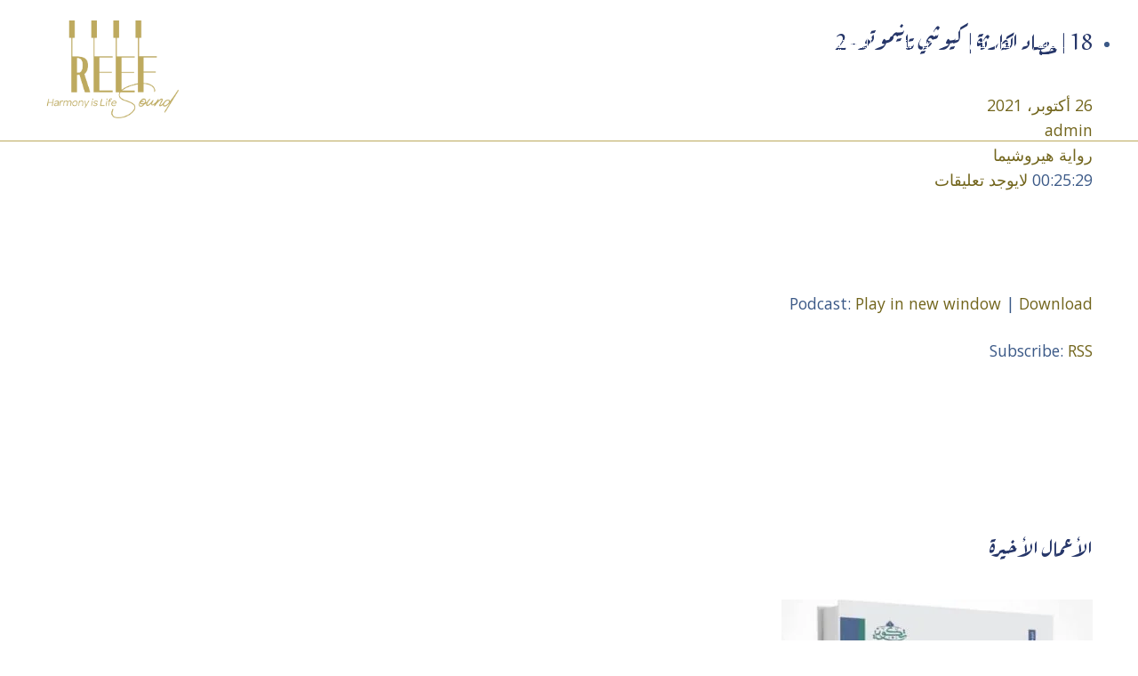

--- FILE ---
content_type: text/html; charset=UTF-8
request_url: https://www.reefsound.com/
body_size: 24506
content:
<!doctype html>
<html dir="rtl" lang="ar">
<head>
	<meta charset="UTF-8">
	<meta name="viewport" content="width=device-width, initial-scale=1">
	<link rel="profile" href="http://gmpg.org/xfn/11">
	<link rel="pingback" href="https://www.reefsound.com/xmlrpc.php" />
	<meta name='robots' content='index, follow, max-image-preview:large, max-snippet:-1, max-video-preview:-1' />

	<!-- This site is optimized with the Yoast SEO plugin v21.9.1 - https://yoast.com/wordpress/plugins/seo/ -->
	<title>الرئيسية - REEF SOUND</title>
	<link rel="canonical" href="https://www.reefsound.com/" />
	<meta property="og:locale" content="ar_AR" />
	<meta property="og:type" content="website" />
	<meta property="og:title" content="الرئيسية - REEF SOUND" />
	<meta property="og:description" content="18 | حصاد الكارثة | كيوشي تانيموتو- 2 26 أكتوبر، 2021 admin رواية هيروشيما 00:25:29 لايوجد تعليقات https://www.reefsound.com/up/book/hiroshima/ep18.mp3 Podcast: Play in new window | Download Subscribe: RSS الأعمال الأخيرة 17 | حصاد الكارثة | كيوشي تانيموتو- 1 22 أكتوبر، 2021 admin رواية هيروشيما 00:27:25 اقرأ المزيد https://www.reefsound.com/up/book/hiroshima/ep17.mp3 Podcast: Play in new window | Download Subscribe:..." />
	<meta property="og:url" content="https://www.reefsound.com/" />
	<meta property="og:site_name" content="REEF SOUND" />
	<meta property="article:modified_time" content="2022-05-17T13:55:13+00:00" />
	<meta property="og:image" content="https://www.reefsound.com/wp-content/uploads/2017/09/map.png" />
	<meta name="twitter:card" content="summary_large_image" />
	<meta name="twitter:site" content="@reefsound" />
	<script type="application/ld+json" class="yoast-schema-graph">{"@context":"https://schema.org","@graph":[{"@type":"WebPage","@id":"https://www.reefsound.com/","url":"https://www.reefsound.com/","name":"الرئيسية - REEF SOUND","isPartOf":{"@id":"https://www.reefsound.com/#website"},"about":{"@id":"https://www.reefsound.com/#organization"},"primaryImageOfPage":{"@id":"https://www.reefsound.com/#primaryimage"},"image":{"@id":"https://www.reefsound.com/#primaryimage"},"thumbnailUrl":"https://www.reefsound.com/wp-content/uploads/2017/09/map.png","datePublished":"2017-07-22T14:12:34+00:00","dateModified":"2022-05-17T13:55:13+00:00","breadcrumb":{"@id":"https://www.reefsound.com/#breadcrumb"},"inLanguage":"ar","potentialAction":[{"@type":"ReadAction","target":["https://www.reefsound.com/"]}]},{"@type":"ImageObject","inLanguage":"ar","@id":"https://www.reefsound.com/#primaryimage","url":"https://www.reefsound.com/wp-content/uploads/2017/09/map.png","contentUrl":"https://www.reefsound.com/wp-content/uploads/2017/09/map.png","width":840,"height":400},{"@type":"BreadcrumbList","@id":"https://www.reefsound.com/#breadcrumb","itemListElement":[{"@type":"ListItem","position":1,"name":"Home"}]},{"@type":"WebSite","@id":"https://www.reefsound.com/#website","url":"https://www.reefsound.com/","name":"REEF SOUND","description":"Harmony is life","publisher":{"@id":"https://www.reefsound.com/#organization"},"potentialAction":[{"@type":"SearchAction","target":{"@type":"EntryPoint","urlTemplate":"https://www.reefsound.com/?s={search_term_string}"},"query-input":"required name=search_term_string"}],"inLanguage":"ar"},{"@type":"Organization","@id":"https://www.reefsound.com/#organization","name":"Reef Sound","url":"https://www.reefsound.com/","logo":{"@type":"ImageObject","inLanguage":"ar","@id":"https://www.reefsound.com/#/schema/logo/image/","url":"https://www.reefsound.com/wp-content/uploads/2019/02/reefsound_logo.png","contentUrl":"https://www.reefsound.com/wp-content/uploads/2019/02/reefsound_logo.png","width":233,"height":208,"caption":"Reef Sound"},"image":{"@id":"https://www.reefsound.com/#/schema/logo/image/"},"sameAs":["https://twitter.com/reefsound"]}]}</script>
	<!-- / Yoast SEO plugin. -->


<link rel='dns-prefetch' href='//fonts.googleapis.com' />
<script type="text/javascript">
/* <![CDATA[ */
window._wpemojiSettings = {"baseUrl":"https:\/\/s.w.org\/images\/core\/emoji\/14.0.0\/72x72\/","ext":".png","svgUrl":"https:\/\/s.w.org\/images\/core\/emoji\/14.0.0\/svg\/","svgExt":".svg","source":{"concatemoji":"https:\/\/www.reefsound.com\/wp-includes\/js\/wp-emoji-release.min.js?ver=6.4.3"}};
/*! This file is auto-generated */
!function(i,n){var o,s,e;function c(e){try{var t={supportTests:e,timestamp:(new Date).valueOf()};sessionStorage.setItem(o,JSON.stringify(t))}catch(e){}}function p(e,t,n){e.clearRect(0,0,e.canvas.width,e.canvas.height),e.fillText(t,0,0);var t=new Uint32Array(e.getImageData(0,0,e.canvas.width,e.canvas.height).data),r=(e.clearRect(0,0,e.canvas.width,e.canvas.height),e.fillText(n,0,0),new Uint32Array(e.getImageData(0,0,e.canvas.width,e.canvas.height).data));return t.every(function(e,t){return e===r[t]})}function u(e,t,n){switch(t){case"flag":return n(e,"\ud83c\udff3\ufe0f\u200d\u26a7\ufe0f","\ud83c\udff3\ufe0f\u200b\u26a7\ufe0f")?!1:!n(e,"\ud83c\uddfa\ud83c\uddf3","\ud83c\uddfa\u200b\ud83c\uddf3")&&!n(e,"\ud83c\udff4\udb40\udc67\udb40\udc62\udb40\udc65\udb40\udc6e\udb40\udc67\udb40\udc7f","\ud83c\udff4\u200b\udb40\udc67\u200b\udb40\udc62\u200b\udb40\udc65\u200b\udb40\udc6e\u200b\udb40\udc67\u200b\udb40\udc7f");case"emoji":return!n(e,"\ud83e\udef1\ud83c\udffb\u200d\ud83e\udef2\ud83c\udfff","\ud83e\udef1\ud83c\udffb\u200b\ud83e\udef2\ud83c\udfff")}return!1}function f(e,t,n){var r="undefined"!=typeof WorkerGlobalScope&&self instanceof WorkerGlobalScope?new OffscreenCanvas(300,150):i.createElement("canvas"),a=r.getContext("2d",{willReadFrequently:!0}),o=(a.textBaseline="top",a.font="600 32px Arial",{});return e.forEach(function(e){o[e]=t(a,e,n)}),o}function t(e){var t=i.createElement("script");t.src=e,t.defer=!0,i.head.appendChild(t)}"undefined"!=typeof Promise&&(o="wpEmojiSettingsSupports",s=["flag","emoji"],n.supports={everything:!0,everythingExceptFlag:!0},e=new Promise(function(e){i.addEventListener("DOMContentLoaded",e,{once:!0})}),new Promise(function(t){var n=function(){try{var e=JSON.parse(sessionStorage.getItem(o));if("object"==typeof e&&"number"==typeof e.timestamp&&(new Date).valueOf()<e.timestamp+604800&&"object"==typeof e.supportTests)return e.supportTests}catch(e){}return null}();if(!n){if("undefined"!=typeof Worker&&"undefined"!=typeof OffscreenCanvas&&"undefined"!=typeof URL&&URL.createObjectURL&&"undefined"!=typeof Blob)try{var e="postMessage("+f.toString()+"("+[JSON.stringify(s),u.toString(),p.toString()].join(",")+"));",r=new Blob([e],{type:"text/javascript"}),a=new Worker(URL.createObjectURL(r),{name:"wpTestEmojiSupports"});return void(a.onmessage=function(e){c(n=e.data),a.terminate(),t(n)})}catch(e){}c(n=f(s,u,p))}t(n)}).then(function(e){for(var t in e)n.supports[t]=e[t],n.supports.everything=n.supports.everything&&n.supports[t],"flag"!==t&&(n.supports.everythingExceptFlag=n.supports.everythingExceptFlag&&n.supports[t]);n.supports.everythingExceptFlag=n.supports.everythingExceptFlag&&!n.supports.flag,n.DOMReady=!1,n.readyCallback=function(){n.DOMReady=!0}}).then(function(){return e}).then(function(){var e;n.supports.everything||(n.readyCallback(),(e=n.source||{}).concatemoji?t(e.concatemoji):e.wpemoji&&e.twemoji&&(t(e.twemoji),t(e.wpemoji)))}))}((window,document),window._wpemojiSettings);
/* ]]> */
</script>
<style id='wp-emoji-styles-inline-css' type='text/css'>

	img.wp-smiley, img.emoji {
		display: inline !important;
		border: none !important;
		box-shadow: none !important;
		height: 1em !important;
		width: 1em !important;
		margin: 0 0.07em !important;
		vertical-align: -0.1em !important;
		background: none !important;
		padding: 0 !important;
	}
</style>
<link rel='stylesheet' id='wp-block-library-rtl-css' href='https://www.reefsound.com/wp-includes/css/dist/block-library/style-rtl.min.css?ver=6.4.3' type='text/css' media='all' />
<style id='powerpress-player-block-style-inline-css' type='text/css'>


</style>
<style id='classic-theme-styles-inline-css' type='text/css'>
/*! This file is auto-generated */
.wp-block-button__link{color:#fff;background-color:#32373c;border-radius:9999px;box-shadow:none;text-decoration:none;padding:calc(.667em + 2px) calc(1.333em + 2px);font-size:1.125em}.wp-block-file__button{background:#32373c;color:#fff;text-decoration:none}
</style>
<style id='global-styles-inline-css' type='text/css'>
body{--wp--preset--color--black: #000000;--wp--preset--color--cyan-bluish-gray: #abb8c3;--wp--preset--color--white: #ffffff;--wp--preset--color--pale-pink: #f78da7;--wp--preset--color--vivid-red: #cf2e2e;--wp--preset--color--luminous-vivid-orange: #ff6900;--wp--preset--color--luminous-vivid-amber: #fcb900;--wp--preset--color--light-green-cyan: #7bdcb5;--wp--preset--color--vivid-green-cyan: #00d084;--wp--preset--color--pale-cyan-blue: #8ed1fc;--wp--preset--color--vivid-cyan-blue: #0693e3;--wp--preset--color--vivid-purple: #9b51e0;--wp--preset--color--dark-gray: #2d2d2d;--wp--preset--color--dark-blue: #263669;--wp--preset--color--navy-blue: #3b5987;--wp--preset--color--light-blue: #b2c3de;--wp--preset--color--button-background: #bcaa5e;--wp--preset--color--button-background-hover: #2d2d2d;--wp--preset--gradient--vivid-cyan-blue-to-vivid-purple: linear-gradient(135deg,rgba(6,147,227,1) 0%,rgb(155,81,224) 100%);--wp--preset--gradient--light-green-cyan-to-vivid-green-cyan: linear-gradient(135deg,rgb(122,220,180) 0%,rgb(0,208,130) 100%);--wp--preset--gradient--luminous-vivid-amber-to-luminous-vivid-orange: linear-gradient(135deg,rgba(252,185,0,1) 0%,rgba(255,105,0,1) 100%);--wp--preset--gradient--luminous-vivid-orange-to-vivid-red: linear-gradient(135deg,rgba(255,105,0,1) 0%,rgb(207,46,46) 100%);--wp--preset--gradient--very-light-gray-to-cyan-bluish-gray: linear-gradient(135deg,rgb(238,238,238) 0%,rgb(169,184,195) 100%);--wp--preset--gradient--cool-to-warm-spectrum: linear-gradient(135deg,rgb(74,234,220) 0%,rgb(151,120,209) 20%,rgb(207,42,186) 40%,rgb(238,44,130) 60%,rgb(251,105,98) 80%,rgb(254,248,76) 100%);--wp--preset--gradient--blush-light-purple: linear-gradient(135deg,rgb(255,206,236) 0%,rgb(152,150,240) 100%);--wp--preset--gradient--blush-bordeaux: linear-gradient(135deg,rgb(254,205,165) 0%,rgb(254,45,45) 50%,rgb(107,0,62) 100%);--wp--preset--gradient--luminous-dusk: linear-gradient(135deg,rgb(255,203,112) 0%,rgb(199,81,192) 50%,rgb(65,88,208) 100%);--wp--preset--gradient--pale-ocean: linear-gradient(135deg,rgb(255,245,203) 0%,rgb(182,227,212) 50%,rgb(51,167,181) 100%);--wp--preset--gradient--electric-grass: linear-gradient(135deg,rgb(202,248,128) 0%,rgb(113,206,126) 100%);--wp--preset--gradient--midnight: linear-gradient(135deg,rgb(2,3,129) 0%,rgb(40,116,252) 100%);--wp--preset--font-size--small: 13px;--wp--preset--font-size--medium: 20px;--wp--preset--font-size--large: 36px;--wp--preset--font-size--x-large: 42px;--wp--preset--spacing--20: 0.44rem;--wp--preset--spacing--30: 0.67rem;--wp--preset--spacing--40: 1rem;--wp--preset--spacing--50: 1.5rem;--wp--preset--spacing--60: 2.25rem;--wp--preset--spacing--70: 3.38rem;--wp--preset--spacing--80: 5.06rem;--wp--preset--shadow--natural: 6px 6px 9px rgba(0, 0, 0, 0.2);--wp--preset--shadow--deep: 12px 12px 50px rgba(0, 0, 0, 0.4);--wp--preset--shadow--sharp: 6px 6px 0px rgba(0, 0, 0, 0.2);--wp--preset--shadow--outlined: 6px 6px 0px -3px rgba(255, 255, 255, 1), 6px 6px rgba(0, 0, 0, 1);--wp--preset--shadow--crisp: 6px 6px 0px rgba(0, 0, 0, 1);}:where(.is-layout-flex){gap: 0.5em;}:where(.is-layout-grid){gap: 0.5em;}body .is-layout-flow > .alignleft{float: left;margin-inline-start: 0;margin-inline-end: 2em;}body .is-layout-flow > .alignright{float: right;margin-inline-start: 2em;margin-inline-end: 0;}body .is-layout-flow > .aligncenter{margin-left: auto !important;margin-right: auto !important;}body .is-layout-constrained > .alignleft{float: left;margin-inline-start: 0;margin-inline-end: 2em;}body .is-layout-constrained > .alignright{float: right;margin-inline-start: 2em;margin-inline-end: 0;}body .is-layout-constrained > .aligncenter{margin-left: auto !important;margin-right: auto !important;}body .is-layout-constrained > :where(:not(.alignleft):not(.alignright):not(.alignfull)){max-width: var(--wp--style--global--content-size);margin-left: auto !important;margin-right: auto !important;}body .is-layout-constrained > .alignwide{max-width: var(--wp--style--global--wide-size);}body .is-layout-flex{display: flex;}body .is-layout-flex{flex-wrap: wrap;align-items: center;}body .is-layout-flex > *{margin: 0;}body .is-layout-grid{display: grid;}body .is-layout-grid > *{margin: 0;}:where(.wp-block-columns.is-layout-flex){gap: 2em;}:where(.wp-block-columns.is-layout-grid){gap: 2em;}:where(.wp-block-post-template.is-layout-flex){gap: 1.25em;}:where(.wp-block-post-template.is-layout-grid){gap: 1.25em;}.has-black-color{color: var(--wp--preset--color--black) !important;}.has-cyan-bluish-gray-color{color: var(--wp--preset--color--cyan-bluish-gray) !important;}.has-white-color{color: var(--wp--preset--color--white) !important;}.has-pale-pink-color{color: var(--wp--preset--color--pale-pink) !important;}.has-vivid-red-color{color: var(--wp--preset--color--vivid-red) !important;}.has-luminous-vivid-orange-color{color: var(--wp--preset--color--luminous-vivid-orange) !important;}.has-luminous-vivid-amber-color{color: var(--wp--preset--color--luminous-vivid-amber) !important;}.has-light-green-cyan-color{color: var(--wp--preset--color--light-green-cyan) !important;}.has-vivid-green-cyan-color{color: var(--wp--preset--color--vivid-green-cyan) !important;}.has-pale-cyan-blue-color{color: var(--wp--preset--color--pale-cyan-blue) !important;}.has-vivid-cyan-blue-color{color: var(--wp--preset--color--vivid-cyan-blue) !important;}.has-vivid-purple-color{color: var(--wp--preset--color--vivid-purple) !important;}.has-black-background-color{background-color: var(--wp--preset--color--black) !important;}.has-cyan-bluish-gray-background-color{background-color: var(--wp--preset--color--cyan-bluish-gray) !important;}.has-white-background-color{background-color: var(--wp--preset--color--white) !important;}.has-pale-pink-background-color{background-color: var(--wp--preset--color--pale-pink) !important;}.has-vivid-red-background-color{background-color: var(--wp--preset--color--vivid-red) !important;}.has-luminous-vivid-orange-background-color{background-color: var(--wp--preset--color--luminous-vivid-orange) !important;}.has-luminous-vivid-amber-background-color{background-color: var(--wp--preset--color--luminous-vivid-amber) !important;}.has-light-green-cyan-background-color{background-color: var(--wp--preset--color--light-green-cyan) !important;}.has-vivid-green-cyan-background-color{background-color: var(--wp--preset--color--vivid-green-cyan) !important;}.has-pale-cyan-blue-background-color{background-color: var(--wp--preset--color--pale-cyan-blue) !important;}.has-vivid-cyan-blue-background-color{background-color: var(--wp--preset--color--vivid-cyan-blue) !important;}.has-vivid-purple-background-color{background-color: var(--wp--preset--color--vivid-purple) !important;}.has-black-border-color{border-color: var(--wp--preset--color--black) !important;}.has-cyan-bluish-gray-border-color{border-color: var(--wp--preset--color--cyan-bluish-gray) !important;}.has-white-border-color{border-color: var(--wp--preset--color--white) !important;}.has-pale-pink-border-color{border-color: var(--wp--preset--color--pale-pink) !important;}.has-vivid-red-border-color{border-color: var(--wp--preset--color--vivid-red) !important;}.has-luminous-vivid-orange-border-color{border-color: var(--wp--preset--color--luminous-vivid-orange) !important;}.has-luminous-vivid-amber-border-color{border-color: var(--wp--preset--color--luminous-vivid-amber) !important;}.has-light-green-cyan-border-color{border-color: var(--wp--preset--color--light-green-cyan) !important;}.has-vivid-green-cyan-border-color{border-color: var(--wp--preset--color--vivid-green-cyan) !important;}.has-pale-cyan-blue-border-color{border-color: var(--wp--preset--color--pale-cyan-blue) !important;}.has-vivid-cyan-blue-border-color{border-color: var(--wp--preset--color--vivid-cyan-blue) !important;}.has-vivid-purple-border-color{border-color: var(--wp--preset--color--vivid-purple) !important;}.has-vivid-cyan-blue-to-vivid-purple-gradient-background{background: var(--wp--preset--gradient--vivid-cyan-blue-to-vivid-purple) !important;}.has-light-green-cyan-to-vivid-green-cyan-gradient-background{background: var(--wp--preset--gradient--light-green-cyan-to-vivid-green-cyan) !important;}.has-luminous-vivid-amber-to-luminous-vivid-orange-gradient-background{background: var(--wp--preset--gradient--luminous-vivid-amber-to-luminous-vivid-orange) !important;}.has-luminous-vivid-orange-to-vivid-red-gradient-background{background: var(--wp--preset--gradient--luminous-vivid-orange-to-vivid-red) !important;}.has-very-light-gray-to-cyan-bluish-gray-gradient-background{background: var(--wp--preset--gradient--very-light-gray-to-cyan-bluish-gray) !important;}.has-cool-to-warm-spectrum-gradient-background{background: var(--wp--preset--gradient--cool-to-warm-spectrum) !important;}.has-blush-light-purple-gradient-background{background: var(--wp--preset--gradient--blush-light-purple) !important;}.has-blush-bordeaux-gradient-background{background: var(--wp--preset--gradient--blush-bordeaux) !important;}.has-luminous-dusk-gradient-background{background: var(--wp--preset--gradient--luminous-dusk) !important;}.has-pale-ocean-gradient-background{background: var(--wp--preset--gradient--pale-ocean) !important;}.has-electric-grass-gradient-background{background: var(--wp--preset--gradient--electric-grass) !important;}.has-midnight-gradient-background{background: var(--wp--preset--gradient--midnight) !important;}.has-small-font-size{font-size: var(--wp--preset--font-size--small) !important;}.has-medium-font-size{font-size: var(--wp--preset--font-size--medium) !important;}.has-large-font-size{font-size: var(--wp--preset--font-size--large) !important;}.has-x-large-font-size{font-size: var(--wp--preset--font-size--x-large) !important;}
.wp-block-navigation a:where(:not(.wp-element-button)){color: inherit;}
:where(.wp-block-post-template.is-layout-flex){gap: 1.25em;}:where(.wp-block-post-template.is-layout-grid){gap: 1.25em;}
:where(.wp-block-columns.is-layout-flex){gap: 2em;}:where(.wp-block-columns.is-layout-grid){gap: 2em;}
.wp-block-pullquote{font-size: 1.5em;line-height: 1.6;}
</style>
<link rel='stylesheet' id='contact-form-7-css' href='https://www.reefsound.com/wp-content/plugins/contact-form-7/includes/css/styles.css?ver=5.8.7' type='text/css' media='all' />
<link rel='stylesheet' id='contact-form-7-rtl-css' href='https://www.reefsound.com/wp-content/plugins/contact-form-7/includes/css/styles-rtl.css?ver=5.8.7' type='text/css' media='all' />
<link rel='stylesheet' id='parent-style-css' href='https://www.reefsound.com/wp-content/themes/dixie-secondline/style.css?ver=6.4.3' type='text/css' media='all' />
<link rel='stylesheet' id='child-style-css' href='https://www.reefsound.com/wp-content/themes/dixie-secondline-child/style.css?ver=6.4.3' type='text/css' media='all' />
<link rel='stylesheet' id='mediaelement-css' href='https://www.reefsound.com/wp-includes/js/mediaelement/mediaelementplayer-legacy.min.css?ver=4.2.17' type='text/css' media='all' />
<link rel='stylesheet' id='wp-mediaelement-css' href='https://www.reefsound.com/wp-includes/js/mediaelement/wp-mediaelement.min.css?ver=6.4.3' type='text/css' media='all' />
<link rel='stylesheet' id='secondline-style-css' href='https://www.reefsound.com/wp-content/themes/dixie-secondline-child/style.css?ver=6.4.3' type='text/css' media='all' />
<link rel='stylesheet' id='secondline-google-fonts-css' href='//fonts.googleapis.com/css?family=Open+Sans%3A400%2C600%2C700%7CRoboto%3A400%2C500%2C700%7C%26subset%3Dlatin&#038;ver=1.0.0' type='text/css' media='all' />
<link rel='stylesheet' id='secondline-gen-icons-css' href='https://www.reefsound.com/wp-content/themes/dixie-secondline/inc/genericons-neue/Genericons-Neue.min.css?ver=1.0.0' type='text/css' media='all' />
<link rel='stylesheet' id='secondline-themes-custom-style-css' href='https://www.reefsound.com/wp-content/themes/dixie-secondline/css/secondline_themes_custom_styles.css?ver=6.4.3' type='text/css' media='all' />
<style id='secondline-themes-custom-style-inline-css' type='text/css'>

	
	
	
    
	body #logo-slt img {
		width:150px;
		padding-top:23px;
		padding-bottom:25px;
	}
	#boxed-layout-slt #content-slt p.stars a, #boxed-layout-slt #content-slt p.stars a:hover, #boxed-layout-slt #content-slt .star-rating, a, .secondline-post-meta i {
		color:#72651c;
	}
	a:hover {
		color:#2d2d2d;
	}
	header .sf-mega {margin-left:-700px; width:1400px;}
	body .elementor-section.elementor-section-boxed > .elementor-container {max-width:1400px;}
	.width-container-slt {  width:1400px; }
	body.secondline-themes-header-sidebar-before #secondline-inline-icons .secondline-themes-social-icons, body.secondline-themes-header-sidebar-before:before, header#masthead-slt {
		background-color:;
		
		background-repeat: no-repeat; background-position:center center; background-size: cover;
	}
	
	
		 header#masthead-slt:after { display:block; background:rgba(255,255,255, 0.1);
	}
	
		 .secondline-fixed-scrolled  header#masthead-slt:after { display:block; background:rgba(0,0,0,0.15);
	}
	body {
		background-color:#ffffff;
		
		background-repeat: no-repeat; background-position:center center; background-size: cover; background-attachment: fixed;
	}
	#page-title-slt {
		background-color:#000000;
		background-image:url(http://www.reefsound.com/wp-content/uploads/2019/02/pexels-photo-164938.jpeg);
		padding-top:295px;
		padding-bottom:130px;
		background-repeat: no-repeat; background-position:center center; background-size: cover;
	}
	
	
	.sidebar-item { background:; }
	.sidebar ul ul, .sidebar ul li, .widget .widget_shopping_cart_content p.buttons { border-color:#e5e5e5; }
	
	/* START BLOG STYLES */	
	#page-title-slt-post-page {
		background-color: #000000;
		background-image:url(https://www.reefsound.com/wp-content/themes/dixie-secondline/images/page-title.jpg);
		background-repeat: no-repeat; background-position:center center; background-size: cover;
	}
	

	.secondline-themes-feaured-image {background:;}
	.secondline-themes-default-blog-overlay:hover a img, .secondline-themes-feaured-image:hover a img { opacity:1;}
	h2.secondline-blog-title a {color:#72651c;}
	h2.secondline-blog-title a:hover {color:#2d2d2d;}
	body h2.overlay-secondline-blog-title, body .overlay-blog-meta-category-list span, body .secondline-themes-default-blog-overlay .secondline-post-meta, body  .overlay-blog-floating-comments-viewcount {color:#ffffff;}
	.secondline-blog-content { background:#ffffff; }
	
	#page-title-slt-post-page, #page-title-slt-post-page .secondline-themes-gallery .blog-single-gallery-post-format { min-height:700px; }
	#blog-post-title-meta-container { padding-top:300px; padding-bottom:105px; }
	/* END BLOG STYLES */
	
	/* START BUTTON STYLES */
	#boxed-layout-slt .form-submit input#submit, #boxed-layout-slt input.button, .tml-submit-wrap input.button-primary, .acf-form-submit input.button, .tml input#wp-submit, #boxed-layout-slt #customer_login input.button, #boxed-layout-slt button.button, #boxed-layout-slt a.button, .infinite-nav-slt a, #newsletter-form-fields input.button, a.secondline-themes-button, .secondline-themes-sticky-post, .post-password-form input[type=submit], #respond input#submit, .wpcf7-form input.wpcf7-submit, #main-container-secondline .form-submit input#submit, #main-container-secondline input.button, .tml-submit-wrap input.button-primary, .acf-form-submit input.button, .tml input#wp-submit, #main-container-secondline #customer_login input.button, #main-container-secondline button.button, #main-container-secondline a.button, #main-container-secondline .wp-block-button a.wp-block-button__link {
		font-size:15px;
		background:#bcaa5e;
		color:#ffffff;
	}
	#boxed-layout-slt button.button, #boxed-layout-slt a.button { font-size:14px; }
	#boxed-layout-slt .form-submit input#submit:hover, #boxed-layout-slt input.button:hover, .tml-submit-wrap input.button-primary:hover, .acf-form-submit input.button:hover, .tml input#wp-submit:hover, #boxed-layout-slt #customer_login input.button:hover, #boxed-layout-slt button.button:hover, #boxed-layout-slt a.button:hover, .infinite-nav-slt a:hover, #newsletter-form-fields input.button:hover, a.secondline-themes-button:hover, .post-password-form input[type=submit]:hover, #respond input#submit:hover, .wpcf7-form input.wpcf7-submit:hover, #main-container-secondline .wp-block-button a.wp-block-button__link:hover {
		background:#2d2d2d;
		color:#ffffff;
	}
	form#mc-embedded-subscribe-form  .mc-field-group input:focus, body .acf-form .acf-field .acf-input textarea:focus, body .acf-form .acf-field .acf-input-wrap input:focus, .tml input:focus, .tml textarea:focus, .widget select:focus, #newsletter-form-fields input:focus, .wpcf7-form select:focus, blockquote, .post-password-form input:focus, .search-form input.search-field:focus, #respond textarea:focus, #respond input:focus, .wpcf7-form input:focus, .wpcf7-form textarea:focus, .wp-block-pullquote { border-color:#bcaa5e;  }
	/* END BUTTON STYLES */
	
	/* START Fixed Nav Styles */
	.secondline-themes-transparent-header .secondline-fixed-scrolled header#masthead-slt, .secondline-fixed-scrolled header#masthead-slt, #secondline-fixed-nav.secondline-fixed-scrolled { background-color:rgba(255,255,255, 0.7); }
	body .secondline-fixed-scrolled #logo-po img {
		
		
		
	}
	
		
	
	/* END Fixed Nav Styles */
	/* START Main Navigation Customizer Styles */
	#secondline-shopping-cart-count a.secondline-count-icon-nav, nav#site-navigation { letter-spacing: 0.5px; }
	#secondline-inline-icons .secondline-themes-social-icons a {
		color:#ffffff;
		padding-top:43px;
		padding-bottom:43px;
		font-size:14px;
	}
	.mobile-menu-icon-slt {
		min-width:20px;
		color:#ffffff;
		padding-top:39px;
		padding-bottom:37px;
		font-size:20px;
	}
	.mobile-menu-icon-slt span.secondline-mobile-menu-text {
		font-size:14px;
	}
	#secondline-shopping-cart-count span.secondline-cart-count {
		top:41px;
	}
	#secondline-shopping-cart-count a.secondline-count-icon-nav i.shopping-cart-header-icon {
		color:#ffffff;
		background:#213a70;
		padding-top:36px;
		padding-bottom:36px;
		font-size:26px;
	}
	#secondline-shopping-cart-count a.secondline-count-icon-nav i.shopping-cart-header-icon:hover,
	.activated-class #secondline-shopping-cart-count a.secondline-count-icon-nav i.shopping-cart-header-icon { 
		color:#ffffff;
		background:#254682;
	}
	#secondline-themes-header-search-icon i.fa-search {
		color:#ffffff;
		padding-top:42px;
		padding-bottom:42px;
		font-size:15px;
	}
	nav#secondline-themes-right-navigation ul {
		padding-top:22px;
	}
	nav#secondline-themes-right-navigation ul li a {
		font-size:14px;
	}
	.sf-menu a {
		color:#ffffff;
		padding-top:42px;
		padding-bottom:42px;
		font-size:14px;
		
	}
	.secondline_themes_force_light_navigation_color .secondline-fixed-scrolled  #secondline-inline-icons .secondline-themes-social-icons a,
	.secondline_themes_force_dark_navigation_color .secondline-fixed-scrolled  #secondline-inline-icons .secondline-themes-social-icons a,
	.secondline_themes_force_dark_navigation_color .secondline-fixed-scrolled #secondline-themes-header-search-icon i.fa-search, 
	.secondline_themes_force_dark_navigation_color .secondline-fixed-scrolled .sf-menu a,
	.secondline_themes_force_light_navigation_color .secondline-fixed-scrolled #secondline-themes-header-search-icon i.fa-search, 
	.secondline_themes_force_light_navigation_color .secondline-fixed-scrolled .sf-menu a  {
		color:#ffffff;
	}
	.secondline_themes_force_light_navigation_color .secondline-fixed-scrolled  #secondline-inline-icons .secondline-themes-social-icons a:hover,
	.secondline_themes_force_dark_navigation_color .secondline-fixed-scrolled  #secondline-inline-icons .secondline-themes-social-icons a:hover,
	.active-mobile-icon-slt .mobile-menu-icon-slt,
	.mobile-menu-icon-slt:hover,
	.secondline_themes_force_dark_navigation_color .secondline-fixed-scrolled #secondline-themes-header-search-icon:hover i.fa-search, 
	.secondline_themes_force_dark_navigation_color .secondline-fixed-scrolled #secondline-themes-header-search-icon.active-search-icon-slt i.fa-search, 
	.secondline_themes_force_dark_navigation_color .secondline-fixed-scrolled #secondline-inline-icons .secondline-themes-social-icons a:hover, 
	.secondline_themes_force_dark_navigation_color .secondline-fixed-scrolled #secondline-shopping-cart-count a.secondline-count-icon-nav:hover, 
	.secondline_themes_force_dark_navigation_color .secondline-fixed-scrolled .sf-menu a:hover, 
	.secondline_themes_force_dark_navigation_color .secondline-fixed-scrolled .sf-menu li.sfHover a, 
	.secondline_themes_force_dark_navigation_color .secondline-fixed-scrolled .sf-menu li.current-menu-item a,
	.secondline_themes_force_light_navigation_color .secondline-fixed-scrolled #secondline-themes-header-search-icon:hover i.fa-search, 
	.secondline_themes_force_light_navigation_color .secondline-fixed-scrolled #secondline-themes-header-search-icon.active-search-icon-slt i.fa-search, 
	.secondline_themes_force_light_navigation_color .secondline-fixed-scrolled #secondline-inline-icons .secondline-themes-social-icons a:hover, 
	.secondline_themes_force_light_navigation_color .secondline-fixed-scrolled #secondline-shopping-cart-count a.secondline-count-icon-nav:hover, 
	.secondline_themes_force_light_navigation_color .secondline-fixed-scrolled .sf-menu a:hover, 
	.secondline_themes_force_light_navigation_color .secondline-fixed-scrolled .sf-menu li.sfHover a, 
	.secondline_themes_force_light_navigation_color .secondline-fixed-scrolled .sf-menu li.current-menu-item a,
	#secondline-themes-header-search-icon:hover i.fa-search, #secondline-themes-header-search-icon.active-search-icon-slt i.fa-search, #secondline-inline-icons .secondline-themes-social-icons a:hover, #secondline-shopping-cart-count a.secondline-count-icon-nav:hover, .sf-menu a:hover, .sf-menu li.sfHover a, .sf-menu li.current-menu-item a {
		color:#ffffff;
	}
    .sf-menu a:hover:before, .sf-menu li.sfHover a:before, .sf-menu li.current-menu-item a:before {
        background:#ffffff;
        opacity: 1;
    }
    
	#secondline-checkout-basket, .sf-menu ul {
		background:#ffffff;
	}	
	body #panel-search-secondline {
		background:;
	}		
	#main-nav-mobile { background:#ffffff; }
	#main-nav-mobile { border-top:2px solid #b2c3de; }
	ul.mobile-menu-slt li a { color:#03040a; }
	ul.mobile-menu-slt .sf-mega .sf-mega-section li a, ul.mobile-menu-slt .sf-mega .sf-mega-section, ul.mobile-menu-slt.collapsed li a, .sf-menu li li:last-child li a, .sf-mega li:last-child li a {border-color:#efefef;}
	
	#panel-search-secondline, .sf-menu ul {border-color:#b2c3de;}
	.sf-menu li li a { 
		letter-spacing:0px;
		font-size:13px;
	}
	#secondline-checkout-basket .secondline-sub-total {
		font-size:13px;
	}
	#panel-search-secondline input, #secondline-checkout-basket ul#secondline-cart-small li.empty { 
		font-size:13px;
	}
	.secondline-fixed-scrolled #secondline-checkout-basket, .secondline-fixed-scrolled #secondline-checkout-basket a, .secondline-fixed-scrolled .sf-menu li.sfHover li a, .secondline-fixed-scrolled .sf-menu li.sfHover li.sfHover li a, .secondline-fixed-scrolled .sf-menu li.sfHover li.sfHover li.sfHover li a, .secondline-fixed-scrolled .sf-menu li.sfHover li.sfHover li.sfHover li.sfHover li a, .secondline-fixed-scrolled .sf-menu li.sfHover li.sfHover li.sfHover li.sfHover li.sfHover li a, #panel-search-secondline .search-form input.search-field, .secondline_themes_force_dark_navigation_color .secondline-fixed-scrolled .sf-menu li.sfHover li a, .secondline_themes_force_dark_navigation_color .secondline-fixed-scrolled .sf-menu li.sfHover li.sfHover li a, .secondline_themes_force_dark_navigation_color .secondline-fixed-scrolled .sf-menu li.sfHover li.sfHover li.sfHover li a, .secondline_themes_force_dark_navigation_color .secondline-fixed-scrolled .sf-menu li.sfHover li.sfHover li.sfHover li.sfHover li a, .secondline_themes_force_dark_navigation_color .secondline-fixed-scrolled .sf-menu li.sfHover li.sfHover li.sfHover li.sfHover li.sfHover li a, .secondline_themes_force_dark_navigation_color .sf-menu li.sfHover li a, .secondline_themes_force_dark_navigation_color .sf-menu li.sfHover li.sfHover li a, .secondline_themes_force_dark_navigation_color .sf-menu li.sfHover li.sfHover li.sfHover li a, .secondline_themes_force_dark_navigation_color .sf-menu li.sfHover li.sfHover li.sfHover li.sfHover li a, .secondline_themes_force_dark_navigation_color .sf-menu li.sfHover li.sfHover li.sfHover li.sfHover li.sfHover li a, .secondline_themes_force_light_navigation_color .secondline-fixed-scrolled .sf-menu li.sfHover li a, .secondline_themes_force_light_navigation_color .secondline-fixed-scrolled .sf-menu li.sfHover li.sfHover li a, .secondline_themes_force_light_navigation_color .secondline-fixed-scrolled .sf-menu li.sfHover li.sfHover li.sfHover li a, .secondline_themes_force_light_navigation_color .secondline-fixed-scrolled .sf-menu li.sfHover li.sfHover li.sfHover li.sfHover li a, .secondline_themes_force_light_navigation_color .secondline-fixed-scrolled .sf-menu li.sfHover li.sfHover li.sfHover li.sfHover li.sfHover li a, .secondline_themes_force_light_navigation_color .sf-menu li.sfHover li a, .secondline_themes_force_light_navigation_color .sf-menu li.sfHover li.sfHover li a, .secondline_themes_force_light_navigation_color .sf-menu li.sfHover li.sfHover li.sfHover li a, .secondline_themes_force_light_navigation_color .sf-menu li.sfHover li.sfHover li.sfHover li.sfHover li a, .secondline_themes_force_light_navigation_color .sf-menu li.sfHover li.sfHover li.sfHover li.sfHover li.sfHover li a, .sf-menu li.sfHover.highlight-button li a, .sf-menu li.current-menu-item.highlight-button li a, .secondline-fixed-scrolled #secondline-checkout-basket a.cart-button-header-cart:hover, .secondline-fixed-scrolled #secondline-checkout-basket a.checkout-button-header-cart:hover, #secondline-checkout-basket a.cart-button-header-cart:hover, #secondline-checkout-basket a.checkout-button-header-cart:hover, #secondline-checkout-basket, #secondline-checkout-basket a, .sf-menu li.sfHover li a, .sf-menu li.sfHover li.sfHover li a, .sf-menu li.sfHover li.sfHover li.sfHover li a, .sf-menu li.sfHover li.sfHover li.sfHover li.sfHover li a, .sf-menu li.sfHover li.sfHover li.sfHover li.sfHover li.sfHover li a {
		color:#03040a;
	}
	.secondline-fixed-scrolled .sf-menu li li a:hover,  .secondline-fixed-scrolled .sf-menu li.sfHover li a, .secondline-fixed-scrolled .sf-menu li.current-menu-item li a, .sf-menu li.sfHover li a, .sf-menu li.sfHover li.sfHover li a, .sf-menu li.sfHover li.sfHover li.sfHover li a, .sf-menu li.sfHover li.sfHover li.sfHover li.sfHover li a, .sf-menu li.sfHover li.sfHover li.sfHover li.sfHover li.sfHover li a { 
		background:none;
	}
	.secondline-fixed-scrolled #secondline-checkout-basket a:hover, .secondline-fixed-scrolled #secondline-checkout-basket ul#secondline-cart-small li h6, .secondline-fixed-scrolled #secondline-checkout-basket .secondline-sub-total span.total-number-add, .secondline-fixed-scrolled .sf-menu li.sfHover li a:hover, .secondline-fixed-scrolled .sf-menu li.sfHover li.sfHover a, .secondline-fixed-scrolled .sf-menu li.sfHover li li a:hover, .secondline-fixed-scrolled .sf-menu li.sfHover li.sfHover li.sfHover a, .secondline-fixed-scrolled .sf-menu li.sfHover li li li a:hover, .secondline-fixed-scrolled .sf-menu li.sfHover li.sfHover li.sfHover a:hover, .secondline-fixed-scrolled .sf-menu li.sfHover li.sfHover li.sfHover li.sfHover a, .secondline-fixed-scrolled .sf-menu li.sfHover li li li li a:hover, .secondline-fixed-scrolled .sf-menu li.sfHover li.sfHover li.sfHover li.sfHover a:hover, .secondline-fixed-scrolled .sf-menu li.sfHover li.sfHover li.sfHover li.sfHover li.sfHover a, .secondline-fixed-scrolled .sf-menu li.sfHover li li li li li a:hover, .secondline-fixed-scrolled .sf-menu li.sfHover li.sfHover li.sfHover li.sfHover li.sfHover a:hover, .secondline-fixed-scrolled .sf-menu li.sfHover li.sfHover li.sfHover li.sfHover li.sfHover li.sfHover a, .secondline_themes_force_dark_navigation_color .secondline-fixed-scrolled .sf-menu li.sfHover li a:hover, .secondline_themes_force_dark_navigation_color .secondline-fixed-scrolled .sf-menu li.sfHover li.sfHover a, .secondline_themes_force_dark_navigation_color .secondline-fixed-scrolled .sf-menu li.sfHover li li a:hover, .secondline_themes_force_dark_navigation_color .secondline-fixed-scrolled .sf-menu li.sfHover li.sfHover li.sfHover a, .secondline_themes_force_dark_navigation_color .secondline-fixed-scrolled .sf-menu li.sfHover li li li a:hover, .secondline_themes_force_dark_navigation_color .secondline-fixed-scrolled .sf-menu li.sfHover li.sfHover li.sfHover a:hover, .secondline_themes_force_dark_navigation_color .secondline-fixed-scrolled .sf-menu li.sfHover li.sfHover li.sfHover li.sfHover a, .secondline_themes_force_dark_navigation_color .secondline-fixed-scrolled .sf-menu li.sfHover li li li li a:hover, .secondline_themes_force_dark_navigation_color .secondline-fixed-scrolled .sf-menu li.sfHover li.sfHover li.sfHover li.sfHover a:hover, .secondline_themes_force_dark_navigation_color .secondline-fixed-scrolled .sf-menu li.sfHover li.sfHover li.sfHover li.sfHover li.sfHover a, .secondline_themes_force_dark_navigation_color .secondline-fixed-scrolled .sf-menu li.sfHover li li li li li a:hover, .secondline_themes_force_dark_navigation_color .secondline-fixed-scrolled .sf-menu li.sfHover li.sfHover li.sfHover li.sfHover li.sfHover a:hover, .secondline_themes_force_dark_navigation_color .secondline-fixed-scrolled .sf-menu li.sfHover li.sfHover li.sfHover li.sfHover li.sfHover li.sfHover a, .secondline_themes_force_dark_navigation_color .sf-menu li.sfHover li a:hover, .secondline_themes_force_dark_navigation_color .sf-menu li.sfHover li.sfHover a, .secondline_themes_force_dark_navigation_color .sf-menu li.sfHover li li a:hover, .secondline_themes_force_dark_navigation_color .sf-menu li.sfHover li.sfHover li.sfHover a, .secondline_themes_force_dark_navigation_color .sf-menu li.sfHover li li li a:hover, .secondline_themes_force_dark_navigation_color .sf-menu li.sfHover li.sfHover li.sfHover a:hover, .secondline_themes_force_dark_navigation_color .sf-menu li.sfHover li.sfHover li.sfHover li.sfHover a, .secondline_themes_force_dark_navigation_color .sf-menu li.sfHover li li li li a:hover, .secondline_themes_force_dark_navigation_color .sf-menu li.sfHover li.sfHover li.sfHover li.sfHover a:hover, .secondline_themes_force_dark_navigation_color .sf-menu li.sfHover li.sfHover li.sfHover li.sfHover li.sfHover a, .secondline_themes_force_dark_navigation_color .sf-menu li.sfHover li li li li li a:hover, .secondline_themes_force_dark_navigation_color .sf-menu li.sfHover li.sfHover li.sfHover li.sfHover li.sfHover a:hover, .secondline_themes_force_dark_navigation_color .sf-menu li.sfHover li.sfHover li.sfHover li.sfHover li.sfHover li.sfHover a, .secondline_themes_force_light_navigation_color .secondline-fixed-scrolled .sf-menu li.sfHover li a:hover, .secondline_themes_force_light_navigation_color .secondline-fixed-scrolled .sf-menu li.sfHover li.sfHover a, .secondline_themes_force_light_navigation_color .secondline-fixed-scrolled .sf-menu li.sfHover li li a:hover, .secondline_themes_force_light_navigation_color .secondline-fixed-scrolled .sf-menu li.sfHover li.sfHover li.sfHover a, .secondline_themes_force_light_navigation_color .secondline-fixed-scrolled .sf-menu li.sfHover li li li a:hover, .secondline_themes_force_light_navigation_color .secondline-fixed-scrolled .sf-menu li.sfHover li.sfHover li.sfHover a:hover, .secondline_themes_force_light_navigation_color .secondline-fixed-scrolled .sf-menu li.sfHover li.sfHover li.sfHover li.sfHover a, .secondline_themes_force_light_navigation_color .secondline-fixed-scrolled .sf-menu li.sfHover li li li li a:hover, .secondline_themes_force_light_navigation_color .secondline-fixed-scrolled .sf-menu li.sfHover li.sfHover li.sfHover li.sfHover a:hover, .secondline_themes_force_light_navigation_color .secondline-fixed-scrolled .sf-menu li.sfHover li.sfHover li.sfHover li.sfHover li.sfHover a, .secondline_themes_force_light_navigation_color .secondline-fixed-scrolled .sf-menu li.sfHover li li li li li a:hover, .secondline_themes_force_light_navigation_color .secondline-fixed-scrolled .sf-menu li.sfHover li.sfHover li.sfHover li.sfHover li.sfHover a:hover, .secondline_themes_force_light_navigation_color .secondline-fixed-scrolled .sf-menu li.sfHover li.sfHover li.sfHover li.sfHover li.sfHover li.sfHover a, .secondline_themes_force_light_navigation_color .sf-menu li.sfHover li a:hover, .secondline_themes_force_light_navigation_color .sf-menu li.sfHover li.sfHover a, .secondline_themes_force_light_navigation_color .sf-menu li.sfHover li li a:hover, .secondline_themes_force_light_navigation_color .sf-menu li.sfHover li.sfHover li.sfHover a, .secondline_themes_force_light_navigation_color .sf-menu li.sfHover li li li a:hover, .secondline_themes_force_light_navigation_color .sf-menu li.sfHover li.sfHover li.sfHover a:hover, .secondline_themes_force_light_navigation_color .sf-menu li.sfHover li.sfHover li.sfHover li.sfHover a, .secondline_themes_force_light_navigation_color .sf-menu li.sfHover li li li li a:hover, .secondline_themes_force_light_navigation_color .sf-menu li.sfHover li.sfHover li.sfHover li.sfHover a:hover, .secondline_themes_force_light_navigation_color .sf-menu li.sfHover li.sfHover li.sfHover li.sfHover li.sfHover a, .secondline_themes_force_light_navigation_color .sf-menu li.sfHover li li li li li a:hover, .secondline_themes_force_light_navigation_color .sf-menu li.sfHover li.sfHover li.sfHover li.sfHover li.sfHover a:hover, .secondline_themes_force_light_navigation_color .sf-menu li.sfHover li.sfHover li.sfHover li.sfHover li.sfHover li.sfHover a, .sf-menu li.sfHover.highlight-button li a:hover, .sf-menu li.current-menu-item.highlight-button li a:hover, #secondline-checkout-basket a.cart-button-header-cart, #secondline-checkout-basket a.checkout-button-header-cart, #secondline-checkout-basket a:hover, #secondline-checkout-basket ul#secondline-cart-small li h6, #secondline-checkout-basket .secondline-sub-total span.total-number-add, .sf-menu li.sfHover li a:hover, .sf-menu li.sfHover li.sfHover a, .sf-menu li.sfHover li li a:hover, .sf-menu li.sfHover li.sfHover li.sfHover a, .sf-menu li.sfHover li li li a:hover, .sf-menu li.sfHover li.sfHover li.sfHover a:hover, .sf-menu li.sfHover li.sfHover li.sfHover li.sfHover a, .sf-menu li.sfHover li li li li a:hover, .sf-menu li.sfHover li.sfHover li.sfHover li.sfHover a:hover, .sf-menu li.sfHover li.sfHover li.sfHover li.sfHover li.sfHover a, .sf-menu li.sfHover li li li li li a:hover, .sf-menu li.sfHover li.sfHover li.sfHover li.sfHover li.sfHover a:hover, .sf-menu li.sfHover li.sfHover li.sfHover li.sfHover li.sfHover li.sfHover a { 
		color:#2d2d2d;
	}
	
	.secondline_themes_force_dark_navigation_color .secondline-fixed-scrolled #secondline-shopping-cart-count span.secondline-cart-count,
	.secondline_themes_force_light_navigation_color .secondline-fixed-scrolled #secondline-shopping-cart-count span.secondline-cart-count,
	#secondline-shopping-cart-count span.secondline-cart-count { 
		background:#ffffff; 
		color:#0a0715;
	}
	.secondline-fixed-scrolled .sf-menu .secondline-mini-banner-icon,
	.secondline-mini-banner-icon {
		color:#ffffff;
	}
	.secondline-mini-banner-icon {
		top:24px;
		right:9px; 
	}
	

	.secondline_themes_force_light_navigation_color .secondline-fixed-scrolled .sf-menu li.current-menu-item.highlight-button a:hover:before, .secondline_themes_force_light_navigation_color .secondline-fixed-scrolled .sf-menu li.highlight-button a:hover:before, .sf-menu li.current-menu-item.highlight-button a:hover:before, .sf-menu li.highlight-button a:hover:before {
		width:100%;
	}
	
	#secondline-checkout-basket ul#secondline-cart-small li, #secondline-checkout-basket .secondline-sub-total, #panel-search-secondline .search-form input.search-field, .sf-mega li:last-child li a, body header .sf-mega li:last-child li a, .sf-menu li li a, .sf-mega h2.mega-menu-heading, .sf-mega ul, body .sf-mega ul, #secondline-checkout-basket .secondline-sub-total, #secondline-checkout-basket ul#secondline-cart-small li { 
		border-color:#efefef;
	}
	
	#secondline-inline-icons .secondline-themes-social-icons a {
		padding-left:11px;
		padding-right:11px;
	}
	#secondline-themes-header-search-icon i.fa-search {
		padding-left:18px;
		padding-right:18px;
	}
	#secondline-inline-icons .secondline-themes-social-icons {
		padding-right:11px;
	}
	.sf-menu a {
		padding-left:18px;
		padding-right:18px;
	}
	
	.sf-menu li.highlight-button { 
		margin-right:11px;
		margin-left:11px;
	}
	.sf-arrows .sf-with-ul {
		padding-right:33px;
	}
	.sf-arrows .sf-with-ul:after { 
		right:27px;
	}
	
	.rtl .sf-arrows .sf-with-ul {
		padding-right:18px;
		padding-left:33px;
	}
	.rtl  .sf-arrows .sf-with-ul:after { 
		right:auto;
		left:27px;
	}
	
	@media only screen and (min-width: 960px) and (max-width: 1300px) {
		#page-title-slt-post-page, #page-title-slt-post-page .secondline-themes-gallery .blog-single-gallery-post-format { min-height:620px; }
		nav#secondline-themes-right-navigation ul li a {
			padding-left:16px;
			padding-right:16px;
		}
		#post-secondary-page-title-slt, #page-title-slt {
			padding-top:285px;
			padding-bottom:120px;
		}	
		.sf-menu a {
			padding-left:14px;
			padding-right:14px;
		}
		.sf-menu li.highlight-button { 
			margin-right:6px;
			margin-left:6px;
		}
		.sf-arrows .sf-with-ul {
			padding-right:31px;
		}
		.sf-arrows .sf-with-ul:after { 
			right:25px;
		}
		.rtl .sf-arrows .sf-with-ul {
			padding-left:18px;
			padding-left:31px;
		}
		.rtl .sf-arrows .sf-with-ul:after { 
			right:auto;
			left:25px;
		}
		#secondline-inline-icons .secondline-themes-social-icons a {
			padding-left:6px;
			padding-right:6px;
		}
		#secondline-themes-header-search-icon i.fa-search {
			padding-left:14px;
			padding-right:14px;
		}
		#secondline-inline-icons .secondline-themes-social-icons {
			padding-right:6px;
		}
	}
	
	
		
	
		
	
	
	
	
	/* END Main Navigation Customizer Styles */
	header .secondline-themes-social-icons a, header #secondline-inline-icons .secondline-themes-social-icons a {
		color:#ffffff;
	}

	
	
    /* MEJS PLAYER */
    body #main-container-secondline .single-player-container-secondline .mejs-container .mejs-inner .mejs-controls .mejs-time-rail span.mejs-time-current, body #main-container-secondline .single-player-container-secondline .mejs-controls .mejs-horizontal-volume-slider .mejs-horizontal-volume-current, body #main-container-secondline .mejs-container .mejs-inner .mejs-controls .mejs-time-rail span.mejs-time-current, body #main-container-secondline .mejs-controls .mejs-horizontal-volume-slider .mejs-horizontal-volume-current, body #main-container-secondline .wp-playlist-item.wp-playlist-playing, body #main-container-secondline .wp-playlist-item.wp-playlist-playing:hover {
        background:#4c3e3e;
    }    
    
    body #main-container-secondline .mejs-container .mejs-inner .mejs-controls .mejs-time-rail span.mejs-time-loaded, body #main-container-secondline .mejs-container .mejs-inner .mejs-controls .mejs-time-rail span.mejs-time-total, body #main-container-secondline .mejs-controls .mejs-horizontal-volume-slider .mejs-horizontal-volume-total, body #main-container-secondline .single-player-container-secondline .mejs-container .mejs-inner .mejs-controls .mejs-time-rail span.mejs-time-loaded, body #main-container-secondline .single-player-container-secondline .mejs-container .mejs-inner .mejs-controls .mejs-time-rail span.mejs-time-total, body #main-container-secondline .single-player-container-secondline .mejs-controls .mejs-horizontal-volume-slider .mejs-horizontal-volume-total {
        background:;
    }
    
    body #main-container-secondline .mejs-controls .mejs-time-rail .mejs-time-handle, body #main-container-secondline .mejs-controls .mejs-horizontal-volume-slider .mejs-horizontal-volume-handle {
        background:;
        border-color:;
    }
    
    body #main-container-secondline .mejs-inner .mejs-controls span, body #main-container-secondline .mejs-inner .mejs-time .mejs-currenttime, #main-container-secondline .mejs-inner .mejs-time  .mejs-duration {
        color:;
		font-size:px;
    }
    
    body #main-container-secondline .mejs-playpause-button.mejs-play button:before, body #main-container-secondline .mejs-playpause-button.mejs-pause button:before, body #main-container-secondline .mejs-playpause-button.mejs-play button:before, body #main-container-secondline .wp-playlist .wp-playlist-next, body #main-container-secondline .wp-playlist .wp-playlist-prev, body #main-container-secondline .mejs-inner .mejs-controls button, body #main-container-secondline .mejs-container .mejs-controls .mejs-playlist.sle-selected button, #main-container-secondline .wp-playlist .wp-playlist-next:hover, #main-container-secondline  .wp-playlist .wp-playlist-prev:hover, body #main-container-secondline .mejs-inner .mejs-controls button:hover, #main-container-secondline .single-player-container-secondline .mejs-playpause-button.mejs-play button:before {
        color:;
    }
    
    body #main-container-secondline a.powerpress_link_pinw:before, body #main-container-secondline a.podcast-meta-new-window:before, body #main-container-secondline a.powerpress_link_d:before, body #main-container-secondline a.podcast-meta-download:before {
        color:;
    }    
    
    
    /* END MEJS PLAYER */	
	
	
	/* START FOOTER STYLES */
	footer#site-footer {
		background: #2b2d30;
		
		background-repeat: no-repeat; background-position:center center; background-size: cover;
	}
	footer#site-footer #secondline-themes-copyright a {  color: #6d8ae4;}
	footer#site-footer #secondline-themes-copyright a:hover { color: #ffffff; }
	#secondline-themes-copyright { 
		background:#494949; 
	}
	#secondline-themes-lower-widget-container .widget, #widget-area-secondline .widget { padding:120px 0px 80px 0px; }
	#copyright-text { padding:25px 0px 15px 0px; }
	footer#site-footer .secondline-themes-social-icons {
		padding-top:20px;
		padding-bottom:8px;
	}
	footer#site-footer ul.secondline-themes-social-widget li a , footer#site-footer #secondline-themes-copyright .secondline-themes-social-icons a, footer#site-footer .secondline-themes-social-icons a {
		color:rgba(255,255,255,0.7);
	}
	.sidebar ul.secondline-themes-social-widget li a, footer#site-footer ul.secondline-themes-social-widget li a, footer#site-footer .secondline-themes-social-icons a {
		background:rgba(255,255,255,0.3);
	}
	footer#site-footer ul.secondline-themes-social-widget li a:hover, footer#site-footer #secondline-themes-copyright .secondline-themes-social-icons a:hover, footer#site-footer .secondline-themes-social-icons a:hover {
		color:rgba(0,0,0,1);
	}
	.sidebar ul.secondline-themes-social-widget li a:hover, footer#site-footer ul.secondline-themes-social-widget li a:hover, footer#site-footer .secondline-themes-social-icons a:hover {
		background:rgba(255,255,255,1);
	}
	footer#site-footer .secondline-themes-social-icons li a {
		margin-right:5px;
		margin-left:5px;
	}
	footer#site-footer .secondline-themes-social-icons a, footer#site-footer #secondline-themes-copyright .secondline-themes-social-icons a {
		font-size:12px;
        width:12px;
        height:12px;
        line-height:12px;
	}
	#secondline-themes-footer-logo { max-width:250px; padding-top:45px; padding-bottom:0px; padding-right:0px; padding-left:0px; }
	/* END FOOTER STYLES */
	@media only screen and (max-width: 959px) { 
		
		#page-title-slt-post-page, #page-title-slt-post-page .secondline-themes-gallery .blog-single-gallery-post-format { min-height:580px; }
		
		#post-secondary-page-title-slt, #page-title-slt {
			padding-top:265px;
			padding-bottom:100px;
		}
		.secondline-themes-transparent-header header#masthead-slt {
			background-color:;
			
			background-repeat: no-repeat; background-position:center center; background-size: cover;
		}
		
		
		
		
	}
	@media only screen and (max-width: 959px) {
		#secondline-themes-lower-widget-container .widget, #widget-area-secondline .widget { padding:90px 0px 50px 0px; }
	}
	@media only screen and (min-width: 960px) and (max-width: 1500px) {
        body #main-container-secondline .width-container-slt, .width-container-slt {
			width:92%; 
            padding: 0;
			position:relative;
            padding-left: 0px;
            padding-right: 0px;
		}
        
        body .elementor-section.elementor-section-boxed > .elementor-container {max-width:92%;}
        
        body #main-container-secondline {
            width: 100%;
        }

		
		footer#site-footer.secondline-themes-footer-full-width .width-container-slt,
		.secondline-themes-page-title-full-width #page-title-slt .width-container-slt,
		.secondline-themes-header-full-width header#masthead-slt .width-container-slt {
			width:92%; 
			position:relative;
			padding:0px;
		}
		.secondline-themes-header-full-width-no-gap.secondline-themes-header-cart-width-adjustment header#masthead-slt .width-container-slt,
		.secondline-themes-header-full-width.secondline-themes-header-cart-width-adjustment header#masthead-slt .width-container-slt {
			width:98%;
			margin-left:2%;
			padding-right:0;
		}
		#secondline-shopping-cart-toggle.activated-class a i.shopping-cart-header-icon,
		#secondline-shopping-cart-count i.shopping-cart-header-icon {
			padding-left:24px;
			padding-right:24px;
		}
		#secondline-shopping-cart-count span.secondline-cart-count {
			right:14px;
		}
		header .sf-mega {
			margin-right:2%;
			width:98%; 
			left:0px;
			margin-left:auto;
		}
	}
	
	::-moz-selection {color:#ffffff;background:#bcaa5e;}
	::selection {color:#ffffff;background:#bcaa5e;}
	
</style>
<script type="text/javascript" src="https://www.reefsound.com/wp-includes/js/jquery/jquery.min.js?ver=3.7.1" id="jquery-core-js"></script>
<script type="text/javascript" src="https://www.reefsound.com/wp-includes/js/jquery/jquery-migrate.min.js?ver=3.4.1" id="jquery-migrate-js"></script>
<link rel="https://api.w.org/" href="https://www.reefsound.com/wp-json/" /><link rel="alternate" type="application/json" href="https://www.reefsound.com/wp-json/wp/v2/pages/13" /><link rel="EditURI" type="application/rsd+xml" title="RSD" href="https://www.reefsound.com/xmlrpc.php?rsd" />
<link rel="stylesheet" href="https://www.reefsound.com/wp-content/themes/dixie-secondline-child/rtl.css" type="text/css" media="screen" /><meta name="generator" content="WordPress 6.4.3" />
<link rel='shortlink' href='https://www.reefsound.com/' />
<link rel="alternate" type="application/json+oembed" href="https://www.reefsound.com/wp-json/oembed/1.0/embed?url=https%3A%2F%2Fwww.reefsound.com%2F" />
<link rel="alternate" type="text/xml+oembed" href="https://www.reefsound.com/wp-json/oembed/1.0/embed?url=https%3A%2F%2Fwww.reefsound.com%2F&#038;format=xml" />
	<link rel="preconnect" href="https://fonts.googleapis.com">
	<link rel="preconnect" href="https://fonts.gstatic.com">
	<link href='https://fonts.googleapis.com/css2?display=swap&family=Open+Sans&family=Roboto:wght@500&family=Cairo:wght@200' rel='stylesheet'><script type="text/javascript"><!--
function powerpress_pinw(pinw_url){window.open(pinw_url, 'PowerPressPlayer','toolbar=0,status=0,resizable=1,width=460,height=320');	return false;}
//-->
</script>
<link rel="icon" href="https://www.reefsound.com/wp-content/uploads/2019/05/cropped-logo-222-1-32x32.jpg" sizes="32x32" />
<link rel="icon" href="https://www.reefsound.com/wp-content/uploads/2019/05/cropped-logo-222-1-192x192.jpg" sizes="192x192" />
<link rel="apple-touch-icon" href="https://www.reefsound.com/wp-content/uploads/2019/05/cropped-logo-222-1-180x180.jpg" />
<meta name="msapplication-TileImage" content="https://www.reefsound.com/wp-content/uploads/2019/05/cropped-logo-222-1-270x270.jpg" />
	<style id="egf-frontend-styles" type="text/css">
		body,  body input, body textarea, select {color: #3b5987;font-family: 'Open Sans', sans-serif;} nav#site-navigation, nav#secondline-themes-right-navigation {font-family: 'Roboto', sans-serif;} .sf-menu ul, #main-nav-mobile {} #page-title-slt h1 {} #page-title-slt h4 {} h1 {text-decoration: none;} h2 {text-decoration: none;} h3 {text-decoration: none;} h4 {text-decoration: none;} h5 {text-decoration: none;} h6 {text-decoration: none;} #copyright-text {} footer#site-footer #secondline-themes-copyright ul.secondline-themes-footer-nav-container-class a, footer#site-footer ul.secondline-themes-footer-nav-container-class a {} footer#site-footer #secondline-themes-copyright ul.secondline-themes-footer-nav-container-class li.current-menu-item a, footer#site-footer  #secondline-themes-copyright ul.secondline-themes-footer-nav-container-class a:hover, footer#site-footer ul.secondline-themes-footer-nav-container-class li.current-menu-item a, footer#site-footer ul.secondline-themes-footer-nav-container-class a:hover {} #main-container-secondline button.button, #main-container-secondline a.button, #infinite-nav-slt a, .post-password-form input[type=submit], #respond input#submit, .wpcf7-form input.wpcf7-submit {font-family: 'Cairo', sans-serif;font-style: normal;font-weight: 200;text-decoration: none;} .blog-meta-category-list a, .blog-meta-category-list a:hover {} h2.secondline-blog-title {} .secondline-post-meta {} .secondline-post-meta a:hover, .secondline-post-meta a {} h1.blog-page-title {} .single-secondline-post-meta, .single-secondline-post-meta a, .single-secondline-post-meta a:hover {} .sidebar {text-decoration: none;} .sidebar h4.widget-title {text-decoration: none;} .sidebar a {text-decoration: none;} .sidebar ul li.current-cat, .sidebar ul li.current-cat a, .sidebar a:hover {text-decoration: none;} <link href="https://fonts.googleapis.com/css?family=Cairo:200, 300, 400, 600, 700, 900&amp;subset=arabic" rel="stylesheet"> {} footer#site-footer {} footer#site-footer a {} footer#site-footer a:hover {} footer#site-footer h4.widget-title {} 	</style>
	</head>
<body class="rtl home page-template-default page page-id-13">
		<div id="main-container-secondline" 	class="

		secondline-themes-header-normal-width 
		secondline-themes-header-float 
		secondline-themes-logo-position-left 
					
 secondline-themes-search-icon-off		
			secondline-themes-one-page-nav-off	"
>
		
		<div id="secondline-themes-header-position">		
					<header id="masthead-slt" class="secondline-themes-site-header secondline-themes-nav-right">
									
					<div id="logo-nav-slt">
						
						<div class="width-container-slt secondline-themes-logo-container">
							<h1 id="logo-slt" class="logo-inside-nav-slt noselect">	<a href="https://www.reefsound.com/" title="REEF SOUND" rel="home">		
			<img src="http://www.reefsound.com/wp-content/uploads/2019/07/reefsound_logo2@3x.png" alt="REEF SOUND" class="secondline-themes-default-logo	">
		
		</a>
</h1>
						</div><!-- close .width-container-slt -->
						
							
		
	<div class="width-container-slt optional-centered-area-on-mobile">
	
		<div class="mobile-menu-icon-slt noselect"><i class="fa fa-bars"></i></div>
		
		<div id="secondline-themes-header-search-icon" class="noselect">
			<i class="fa fa-search"></i>
			<div id="panel-search-secondline">
				<form method="get" class="search-form" action="https://www.reefsound.com/">
	<label>
		<span class="screen-reader-text">البحث عن :</span>
		<input type="search" class="search-field" placeholder="بحث ..." value="" name="s">
	</label>
	<input type="submit" class="search-submit" value="Submit">
	<div class="clearfix-slt"></div>
</form><div class="clearfix-slt"></div>
			</div>
		</div>	
		
		<div id="secondline-inline-icons">
<div class="secondline-themes-social-icons">
	
							
															
													
	
		
		
	<div class="clearfix-slt"></div>
</div><!-- close .secondline-themes-social-icons --></div>
		
		<div id="secondline-nav-container">
			<nav id="site-navigation" class="main-navigation">
				<div class="menu-main-navigation-container"><ul id="menu-main-navigation" class="sf-menu"><li id="menu-item-345" class="menu-item menu-item-type-post_type menu-item-object-page menu-item-home current-menu-item page_item page-item-13 current_page_item menu-item-345"><a href="https://www.reefsound.com/" aria-current="page">الرئيسية</a></li>
<li id="menu-item-349" class="menu-item menu-item-type-post_type menu-item-object-page menu-item-349"><a href="https://www.reefsound.com/about-us/">من نحن</a></li>
<li id="menu-item-348" class="menu-item menu-item-type-post_type menu-item-object-page menu-item-348"><a href="https://www.reefsound.com/contact/">اتصل بنا</a></li>
<li id="menu-item-350" class="menu-item menu-item-type-post_type menu-item-object-page menu-item-has-children menu-item-350"><a href="https://www.reefsound.com/episodes/">الصوتيات</a>
<ul class="sub-menu">
	<li id="menu-item-1141" class="menu-item menu-item-type-taxonomy menu-item-object-category menu-item-1141"><a href="https://www.reefsound.com/category/%d9%86%d8%b5%d9%88%d8%b5/">نصوص</a></li>
	<li id="menu-item-1142" class="menu-item menu-item-type-taxonomy menu-item-object-category menu-item-1142"><a href="https://www.reefsound.com/category/%d8%a3%d8%af%d8%a8%d9%8a%d8%a7%d8%aa/">أدبيات</a></li>
	<li id="menu-item-1143" class="menu-item menu-item-type-taxonomy menu-item-object-category menu-item-1143"><a href="https://www.reefsound.com/category/%d9%85%d9%86-%d8%b5%d9%81%d8%ad%d8%a7%d8%aa-%d8%a7%d9%84%d9%83%d8%aa%d8%a8/">من صفحات الكتب</a></li>
	<li id="menu-item-1144" class="menu-item menu-item-type-taxonomy menu-item-object-category menu-item-1144"><a href="https://www.reefsound.com/category/%d9%85%d9%82%d8%a7%d9%84%d8%a7%d8%aa/">مقالات</a></li>
	<li id="menu-item-1145" class="menu-item menu-item-type-taxonomy menu-item-object-category menu-item-1145"><a href="https://www.reefsound.com/category/%d8%ad%d9%8a%d8%a7%d8%a9-%d8%a7%d9%84%d8%b1%d9%88%d8%ad/">حياة الروح</a></li>
</ul>
</li>
</ul></div><div class="clearfix-slt"></div>
			</nav>
			<div class="clearfix-slt"></div>
		</div><!-- close #secondline-nav-container -->
		

		
		<div class="clearfix-slt"></div>
	</div><!-- close .width-container-slt -->
	
			
						
					</div><!-- close #logo-nav-slt -->
					
		<div id="main-nav-mobile">
			
			<div class="secondline-themes-social-icons">
	
																									
																																																												
																																													
				
								
					
				<div class="clearfix-slt"></div>
			</div><!-- close .secondline-themes-social-icons -->
			
							<div class="menu-main-navigation-container"><ul id="menu-main-navigation-1" class="mobile-menu-slt"><li class="menu-item menu-item-type-post_type menu-item-object-page menu-item-home current-menu-item page_item page-item-13 current_page_item menu-item-345"><a href="https://www.reefsound.com/" aria-current="page">الرئيسية</a></li>
<li class="menu-item menu-item-type-post_type menu-item-object-page menu-item-349"><a href="https://www.reefsound.com/about-us/">من نحن</a></li>
<li class="menu-item menu-item-type-post_type menu-item-object-page menu-item-348"><a href="https://www.reefsound.com/contact/">اتصل بنا</a></li>
<li class="menu-item menu-item-type-post_type menu-item-object-page menu-item-has-children menu-item-350"><a href="https://www.reefsound.com/episodes/">الصوتيات</a>
<ul class="sub-menu">
	<li class="menu-item menu-item-type-taxonomy menu-item-object-category menu-item-1141"><a href="https://www.reefsound.com/category/%d9%86%d8%b5%d9%88%d8%b5/">نصوص</a></li>
	<li class="menu-item menu-item-type-taxonomy menu-item-object-category menu-item-1142"><a href="https://www.reefsound.com/category/%d8%a3%d8%af%d8%a8%d9%8a%d8%a7%d8%aa/">أدبيات</a></li>
	<li class="menu-item menu-item-type-taxonomy menu-item-object-category menu-item-1143"><a href="https://www.reefsound.com/category/%d9%85%d9%86-%d8%b5%d9%81%d8%ad%d8%a7%d8%aa-%d8%a7%d9%84%d9%83%d8%aa%d8%a8/">من صفحات الكتب</a></li>
	<li class="menu-item menu-item-type-taxonomy menu-item-object-category menu-item-1144"><a href="https://www.reefsound.com/category/%d9%85%d9%82%d8%a7%d9%84%d8%a7%d8%aa/">مقالات</a></li>
	<li class="menu-item menu-item-type-taxonomy menu-item-object-category menu-item-1145"><a href="https://www.reefsound.com/category/%d8%ad%d9%8a%d8%a7%d8%a9-%d8%a7%d9%84%d8%b1%d9%88%d8%ad/">حياة الروح</a></li>
</ul>
</li>
</ul></div>						
			<div class="sidebar secondline-themes-mobile-sidebar"></div>
			
			<div class="clearfix-slt"></div>
		</div><!-- close #mobile-menu-container -->				
							</header>
				</div><!-- close #secondline-themes-header-position -->
	
	
	

	<div id="content-slt">
		<div class="width-container-slt">


							
	<div id="post-13" class="post-13 page type-page status-publish hentry">
	
		<div class="page-content-slt">
			
			<ul>
<li>
						<a href="https://www.reefsound.com/18-%d8%ad%d8%b5%d8%a7%d8%af-%d8%a7%d9%84%d9%83%d8%a7%d8%b1%d8%ab%d8%a9-%d9%83%d9%8a%d9%88%d8%b4%d9%8a-%d8%aa%d8%a7%d9%86%d9%8a%d9%85%d9%88%d8%aa%d9%88-2/"></p>
<h2>18 | حصاد الكارثة | كيوشي تانيموتو- 2</h2>
<p></a><br />
								<a href="https://www.reefsound.com/18-%d8%ad%d8%b5%d8%a7%d8%af-%d8%a7%d9%84%d9%83%d8%a7%d8%b1%d8%ab%d8%a9-%d9%83%d9%8a%d9%88%d8%b4%d9%8a-%d8%aa%d8%a7%d9%86%d9%8a%d9%85%d9%88%d8%aa%d9%88-2/">26 أكتوبر، 2021</a><br />
									<a href="https://www.reefsound.com/author/admin/">admin</a><br />
								<a href="https://www.reefsound.com/category/%d9%85%d9%86-%d8%b5%d9%81%d8%ad%d8%a7%d8%aa-%d8%a7%d9%84%d9%83%d8%aa%d8%a8/%d8%b1%d9%88%d8%a7%d9%8a%d8%a9-%d9%87%d9%8a%d8%b1%d9%88%d8%b4%d9%8a%d9%85%d8%a7/" rel="category tag">رواية هيروشيما</a><br />
								00:25:29								<a href="https://www.reefsound.com/18-%d8%ad%d8%b5%d8%a7%d8%af-%d8%a7%d9%84%d9%83%d8%a7%d8%b1%d8%ab%d8%a9-%d9%83%d9%8a%d9%88%d8%b4%d9%8a-%d8%aa%d8%a7%d9%86%d9%8a%d9%85%d9%88%d8%aa%d9%88-2/#respond">لايوجد تعليقات</a></p>
<p>										<audio id="audio-1117-30" preload="none" style="width: 100%;" controls="controls"><source type="audio/mpeg" src="https://www.reefsound.com/up/book/hiroshima/ep18.mp3?_=30" /><a href="https://www.reefsound.com/up/book/hiroshima/ep18.mp3">https://www.reefsound.com/up/book/hiroshima/ep18.mp3</a></audio></p>
<p>Podcast: <a href="https://www.reefsound.com/up/book/hiroshima/ep18.mp3" target="_blank" title="Play in new window" onclick="return powerpress_pinw('https://www.reefsound.com/?powerpress_pinw=1117-podcast');" rel="nofollow noopener">Play in new window</a> | <a href="https://www.reefsound.com/up/book/hiroshima/ep18.mp3" title="Download" rel="nofollow" download="ep18.mp3">Download</a></p>
<p>Subscribe: <a href="https://www.reefsound.com/feed/podcast/" title="Subscribe via RSS" rel="nofollow">RSS</a></p>
<p>			<!-- close .slider-content-max-width --><br />
		<!-- close .slider-text-floating-container --><br />
	<!-- close .slider-elements-display-table --><br />
<!-- close .secondline-elements-slider-background -->				</li>
</ul>
<p>		<!-- #-elements-secondline-flexslider-784e053 --><br />
	<!-- close .secondline-themes-post-slider-main --></p>
<h2>الأعمال الأخيرة</h2>
<p><a href="https://www.reefsound.com/17-%d8%ad%d8%b5%d8%a7%d8%af-%d8%a7%d9%84%d9%83%d8%a7%d8%b1%d8%ab%d8%a9-%d9%83%d9%8a%d9%88%d8%b4%d9%8a-%d8%aa%d8%a7%d9%86%d9%8a%d9%85%d9%88%d8%aa%d9%88-%d8%a7%d9%84%d8%ac%d8%b2%d8%a1-%d8%a7%d9%84/"><br />
										    <img decoding="async" width="350" height="325" src="https://www.reefsound.com/wp-content/uploads/2021/03/٩٨-350x325.jpg" alt="" loading="lazy" />                    				</a><br />
			<!-- close .secondline-themes-feaured-image --><br />
		<!-- close gallery --></p>
<h2>
				<a href="https://www.reefsound.com/17-%d8%ad%d8%b5%d8%a7%d8%af-%d8%a7%d9%84%d9%83%d8%a7%d8%b1%d8%ab%d8%a9-%d9%83%d9%8a%d9%88%d8%b4%d9%8a-%d8%aa%d8%a7%d9%86%d9%8a%d9%85%d9%88%d8%aa%d9%88-%d8%a7%d9%84%d8%ac%d8%b2%d8%a1-%d8%a7%d9%84/"><br />
17 | حصاد الكارثة | كيوشي تانيموتو- 1</a></h2>
<p>					22 أكتوبر، 2021<br />
						<a href="https://www.reefsound.com/author/admin/">admin</a><br />
						<a href="https://www.reefsound.com/category/%d9%85%d9%86-%d8%b5%d9%81%d8%ad%d8%a7%d8%aa-%d8%a7%d9%84%d9%83%d8%aa%d8%a8/%d8%b1%d9%88%d8%a7%d9%8a%d8%a9-%d9%87%d9%8a%d8%b1%d9%88%d8%b4%d9%8a%d9%85%d8%a7/" rel="category tag">رواية هيروشيما</a><br />
											00:27:25						</p>
<p>								<a href="https://www.reefsound.com/17-%d8%ad%d8%b5%d8%a7%d8%af-%d8%a7%d9%84%d9%83%d8%a7%d8%b1%d8%ab%d8%a9-%d9%83%d9%8a%d9%88%d8%b4%d9%8a-%d8%aa%d8%a7%d9%86%d9%8a%d9%85%d9%88%d8%aa%d9%88-%d8%a7%d9%84%d8%ac%d8%b2%d8%a1-%d8%a7%d9%84/"> اقرأ المزيد</a><br />
								<audio id="audio-1114-32" preload="none" style="width: 100%;" controls="controls"><source type="audio/mpeg" src="https://www.reefsound.com/up/book/hiroshima/ep17.mp3?_=32" /><a href="https://www.reefsound.com/up/book/hiroshima/ep17.mp3">https://www.reefsound.com/up/book/hiroshima/ep17.mp3</a></audio></p>
<p>Podcast: <a href="https://www.reefsound.com/up/book/hiroshima/ep17.mp3" target="_blank" title="Play in new window" onclick="return powerpress_pinw('https://www.reefsound.com/?powerpress_pinw=1114-podcast');" rel="nofollow noopener">Play in new window</a> | <a href="https://www.reefsound.com/up/book/hiroshima/ep17.mp3" title="Download" rel="nofollow" download="ep17.mp3">Download</a></p>
<p>Subscribe: <a href="https://www.reefsound.com/feed/podcast/" title="Subscribe via RSS" rel="nofollow">RSS</a></p>
<p>		<!-- close .secondline-blog-content --><br />
	<!-- close .secondline-themes-default-blog-index --><br />
<!-- #post-## --><br />
<a href="https://www.reefsound.com/%d8%ad%d8%b5%d8%a7%d8%af-%d8%a7%d9%84%d9%83%d8%a7%d8%b1%d8%ab%d8%a9-%d9%85%d8%a7%d8%b3%d8%a7%d9%83%d8%a7%d8%b2%d9%88-%d9%81%d9%88%d8%ac%d9%8a/"><br />
										    <img decoding="async" width="350" height="325" src="https://www.reefsound.com/wp-content/uploads/2021/03/٩٨-350x325.jpg" alt="" loading="lazy" />                    				</a><br />
			<!-- close .secondline-themes-feaured-image --><br />
		<!-- close gallery --></p>
<h2>
				<a href="https://www.reefsound.com/%d8%ad%d8%b5%d8%a7%d8%af-%d8%a7%d9%84%d9%83%d8%a7%d8%b1%d8%ab%d8%a9-%d9%85%d8%a7%d8%b3%d8%a7%d9%83%d8%a7%d8%b2%d9%88-%d9%81%d9%88%d8%ac%d9%8a/"><br />
16 | حصاد الكارثة | ماساكازو فوجي</a></h2>
<p>					15 أكتوبر، 2021<br />
						<a href="https://www.reefsound.com/author/admin/">admin</a><br />
						<a href="https://www.reefsound.com/category/%d9%85%d9%86-%d8%b5%d9%81%d8%ad%d8%a7%d8%aa-%d8%a7%d9%84%d9%83%d8%aa%d8%a8/%d8%b1%d9%88%d8%a7%d9%8a%d8%a9-%d9%87%d9%8a%d8%b1%d9%88%d8%b4%d9%8a%d9%85%d8%a7/" rel="category tag">رواية هيروشيما</a><br />
											00:22:48						</p>
<p>								<a href="https://www.reefsound.com/%d8%ad%d8%b5%d8%a7%d8%af-%d8%a7%d9%84%d9%83%d8%a7%d8%b1%d8%ab%d8%a9-%d9%85%d8%a7%d8%b3%d8%a7%d9%83%d8%a7%d8%b2%d9%88-%d9%81%d9%88%d8%ac%d9%8a/"> اقرأ المزيد</a><br />
								<audio id="audio-1095-34" preload="none" style="width: 100%;" controls="controls"><source type="audio/mpeg" src="https://www.reefsound.com/up/book/hiroshima/ep16.mp3?_=34" /><a href="https://www.reefsound.com/up/book/hiroshima/ep16.mp3">https://www.reefsound.com/up/book/hiroshima/ep16.mp3</a></audio></p>
<p>Podcast: <a href="https://www.reefsound.com/up/book/hiroshima/ep16.mp3" target="_blank" title="Play in new window" onclick="return powerpress_pinw('https://www.reefsound.com/?powerpress_pinw=1095-podcast');" rel="nofollow noopener">Play in new window</a> | <a href="https://www.reefsound.com/up/book/hiroshima/ep16.mp3" title="Download" rel="nofollow" download="ep16.mp3">Download</a></p>
<p>Subscribe: <a href="https://www.reefsound.com/feed/podcast/" title="Subscribe via RSS" rel="nofollow">RSS</a></p>
<p>		<!-- close .secondline-blog-content --><br />
	<!-- close .secondline-themes-default-blog-index --><br />
<!-- #post-## --><br />
<a href="https://www.reefsound.com/%d8%ad%d8%b5%d8%a7%d8%af-%d8%a7%d9%84%d9%83%d8%a7%d8%b1%d8%ab%d8%a9-%d8%aa%d9%88%d8%b4%d9%8a%d9%83%d9%88-%d8%b3%d8%a7%d8%b3%d8%a7%d9%83%d9%8a/"><br />
										    <img decoding="async" width="350" height="325" src="https://www.reefsound.com/wp-content/uploads/2021/03/٩٨-350x325.jpg" alt="" loading="lazy" />                    				</a><br />
			<!-- close .secondline-themes-feaured-image --><br />
		<!-- close gallery --></p>
<h2>
				<a href="https://www.reefsound.com/%d8%ad%d8%b5%d8%a7%d8%af-%d8%a7%d9%84%d9%83%d8%a7%d8%b1%d8%ab%d8%a9-%d8%aa%d9%88%d8%b4%d9%8a%d9%83%d9%88-%d8%b3%d8%a7%d8%b3%d8%a7%d9%83%d9%8a/"><br />
15 | حصاد الكارثة | توشيكو ساساكي</a></h2>
<p>					2 أكتوبر، 2021<br />
						<a href="https://www.reefsound.com/author/admin/">admin</a><br />
						<a href="https://www.reefsound.com/category/%d9%85%d9%86-%d8%b5%d9%81%d8%ad%d8%a7%d8%aa-%d8%a7%d9%84%d9%83%d8%aa%d8%a8/%d8%b1%d9%88%d8%a7%d9%8a%d8%a9-%d9%87%d9%8a%d8%b1%d9%88%d8%b4%d9%8a%d9%85%d8%a7/" rel="category tag">رواية هيروشيما</a>										</p>
<p>								<a href="https://www.reefsound.com/%d8%ad%d8%b5%d8%a7%d8%af-%d8%a7%d9%84%d9%83%d8%a7%d8%b1%d8%ab%d8%a9-%d8%aa%d9%88%d8%b4%d9%8a%d9%83%d9%88-%d8%b3%d8%a7%d8%b3%d8%a7%d9%83%d9%8a/"> اقرأ المزيد</a><br />
								<audio id="audio-1090-36" preload="none" style="width: 100%;" controls="controls"><source type="audio/mpeg" src="https://www.reefsound.com/up/book/hiroshima/ep15.mp3?_=36" /><a href="https://www.reefsound.com/up/book/hiroshima/ep15.mp3">https://www.reefsound.com/up/book/hiroshima/ep15.mp3</a></audio></p>
<p>Podcast: <a href="https://www.reefsound.com/up/book/hiroshima/ep15.mp3" target="_blank" title="Play in new window" onclick="return powerpress_pinw('https://www.reefsound.com/?powerpress_pinw=1090-podcast');" rel="nofollow noopener">Play in new window</a> | <a href="https://www.reefsound.com/up/book/hiroshima/ep15.mp3" title="Download" rel="nofollow" download="ep15.mp3">Download</a></p>
<p>Subscribe: <a href="https://www.reefsound.com/feed/podcast/" title="Subscribe via RSS" rel="nofollow">RSS</a></p>
<p>		<!-- close .secondline-blog-content --><br />
	<!-- close .secondline-themes-default-blog-index --><br />
<!-- #post-## --><br />
<a href="https://www.reefsound.com/%d8%ad%d8%b5%d8%a7%d8%af-%d8%a7%d9%84%d9%83%d8%a7%d8%b1%d8%ab%d8%a9-%d9%81%d9%8a%d9%84%d9%87%d9%8a%d9%84%d9%85-%d9%83%d9%84%d9%86%d8%b2%d9%88%d8%ba%d8%b1/"><br />
										    <img decoding="async" width="350" height="325" src="https://www.reefsound.com/wp-content/uploads/2021/03/٩٨-350x325.jpg" alt="" loading="lazy" />                    				</a><br />
			<!-- close .secondline-themes-feaured-image --><br />
		<!-- close gallery --></p>
<h2>
				<a href="https://www.reefsound.com/%d8%ad%d8%b5%d8%a7%d8%af-%d8%a7%d9%84%d9%83%d8%a7%d8%b1%d8%ab%d8%a9-%d9%81%d9%8a%d9%84%d9%87%d9%8a%d9%84%d9%85-%d9%83%d9%84%d9%86%d8%b2%d9%88%d8%ba%d8%b1/"><br />
14 | حصاد الكارثة | فيلهيلم كلنزوغر</a></h2>
<p>					25 سبتمبر، 2021<br />
						<a href="https://www.reefsound.com/author/admin/">admin</a><br />
						<a href="https://www.reefsound.com/category/%d9%85%d9%86-%d8%b5%d9%81%d8%ad%d8%a7%d8%aa-%d8%a7%d9%84%d9%83%d8%aa%d8%a8/%d8%b1%d9%88%d8%a7%d9%8a%d8%a9-%d9%87%d9%8a%d8%b1%d9%88%d8%b4%d9%8a%d9%85%d8%a7/" rel="category tag">رواية هيروشيما</a>										</p>
<p>								<a href="https://www.reefsound.com/%d8%ad%d8%b5%d8%a7%d8%af-%d8%a7%d9%84%d9%83%d8%a7%d8%b1%d8%ab%d8%a9-%d9%81%d9%8a%d9%84%d9%87%d9%8a%d9%84%d9%85-%d9%83%d9%84%d9%86%d8%b2%d9%88%d8%ba%d8%b1/"> اقرأ المزيد</a><br />
								<audio id="audio-1087-38" preload="none" style="width: 100%;" controls="controls"><source type="audio/mpeg" src="https://www.reefsound.com/up/book/hiroshima/ep14.mp3?_=38" /><a href="https://www.reefsound.com/up/book/hiroshima/ep14.mp3">https://www.reefsound.com/up/book/hiroshima/ep14.mp3</a></audio></p>
<p>Podcast: <a href="https://www.reefsound.com/up/book/hiroshima/ep14.mp3" target="_blank" title="Play in new window" onclick="return powerpress_pinw('https://www.reefsound.com/?powerpress_pinw=1087-podcast');" rel="nofollow noopener">Play in new window</a> | <a href="https://www.reefsound.com/up/book/hiroshima/ep14.mp3" title="Download" rel="nofollow" download="ep14.mp3">Download</a></p>
<p>Subscribe: <a href="https://www.reefsound.com/feed/podcast/" title="Subscribe via RSS" rel="nofollow">RSS</a></p>
<p>		<!-- close .secondline-blog-content --><br />
	<!-- close .secondline-themes-default-blog-index --><br />
<!-- #post-## --><br />
<a href="https://www.reefsound.com/%d8%ad%d8%b5%d8%a7%d8%af-%d8%a7%d9%84%d9%83%d8%a7%d8%b1%d8%ab%d8%a9-%d8%aa%d9%8a%d8%b1%d9%88-%d9%81%d9%88%d9%85%d9%8a-%d8%b3%d8%a7%d8%b3%d8%a7%d9%83%d9%8a/"><br />
										    <img decoding="async" width="350" height="325" src="https://www.reefsound.com/wp-content/uploads/2021/03/٩٨-350x325.jpg" alt="" loading="lazy" />                    				</a><br />
			<!-- close .secondline-themes-feaured-image --><br />
		<!-- close gallery --></p>
<h2>
				<a href="https://www.reefsound.com/%d8%ad%d8%b5%d8%a7%d8%af-%d8%a7%d9%84%d9%83%d8%a7%d8%b1%d8%ab%d8%a9-%d8%aa%d9%8a%d8%b1%d9%88-%d9%81%d9%88%d9%85%d9%8a-%d8%b3%d8%a7%d8%b3%d8%a7%d9%83%d9%8a/"><br />
13 | حصاد الكارثة | تيرو فومي ساساكي</a></h2>
<p>					18 سبتمبر، 2021<br />
						<a href="https://www.reefsound.com/author/admin/">admin</a><br />
						<a href="https://www.reefsound.com/category/%d9%85%d9%86-%d8%b5%d9%81%d8%ad%d8%a7%d8%aa-%d8%a7%d9%84%d9%83%d8%aa%d8%a8/%d8%b1%d9%88%d8%a7%d9%8a%d8%a9-%d9%87%d9%8a%d8%b1%d9%88%d8%b4%d9%8a%d9%85%d8%a7/" rel="category tag">رواية هيروشيما</a>										</p>
<p>								<a href="https://www.reefsound.com/%d8%ad%d8%b5%d8%a7%d8%af-%d8%a7%d9%84%d9%83%d8%a7%d8%b1%d8%ab%d8%a9-%d8%aa%d9%8a%d8%b1%d9%88-%d9%81%d9%88%d9%85%d9%8a-%d8%b3%d8%a7%d8%b3%d8%a7%d9%83%d9%8a/"> اقرأ المزيد</a><br />
								<audio id="audio-1085-40" preload="none" style="width: 100%;" controls="controls"><source type="audio/mpeg" src="https://www.reefsound.com/up/book/hiroshima/ep13.mp3?_=40" /><a href="https://www.reefsound.com/up/book/hiroshima/ep13.mp3">https://www.reefsound.com/up/book/hiroshima/ep13.mp3</a></audio></p>
<p>Podcast: <a href="https://www.reefsound.com/up/book/hiroshima/ep13.mp3" target="_blank" title="Play in new window" onclick="return powerpress_pinw('https://www.reefsound.com/?powerpress_pinw=1085-podcast');" rel="nofollow noopener">Play in new window</a> | <a href="https://www.reefsound.com/up/book/hiroshima/ep13.mp3" title="Download" rel="nofollow" download="ep13.mp3">Download</a></p>
<p>Subscribe: <a href="https://www.reefsound.com/feed/podcast/" title="Subscribe via RSS" rel="nofollow">RSS</a></p>
<p>		<!-- close .secondline-blog-content --><br />
	<!-- close .secondline-themes-default-blog-index --><br />
<!-- #post-## --><br />
<a href="https://www.reefsound.com/%d8%ad%d8%b5%d8%a7%d8%af-%d8%a7%d9%84%d9%83%d8%a7%d8%b1%d8%ab%d8%a9-%d9%87%d8%a7%d8%aa%d8%b3%d9%88%d9%8a%d9%88-%d9%86%d8%a7%d9%83%d8%a7%d9%85%d9%88%d8%b1%d8%a7/"><br />
										    <img decoding="async" width="350" height="325" src="https://www.reefsound.com/wp-content/uploads/2021/03/٩٨-350x325.jpg" alt="" loading="lazy" />                    				</a><br />
			<!-- close .secondline-themes-feaured-image --><br />
		<!-- close gallery --></p>
<h2>
				<a href="https://www.reefsound.com/%d8%ad%d8%b5%d8%a7%d8%af-%d8%a7%d9%84%d9%83%d8%a7%d8%b1%d8%ab%d8%a9-%d9%87%d8%a7%d8%aa%d8%b3%d9%88%d9%8a%d9%88-%d9%86%d8%a7%d9%83%d8%a7%d9%85%d9%88%d8%b1%d8%a7/"><br />
12 | حصاد الكارثة | هاتسويو ناكامورا</a></h2>
<p>					11 سبتمبر، 2021<br />
						<a href="https://www.reefsound.com/author/admin/">admin</a><br />
						<a href="https://www.reefsound.com/category/%d9%85%d9%86-%d8%b5%d9%81%d8%ad%d8%a7%d8%aa-%d8%a7%d9%84%d9%83%d8%aa%d8%a8/%d8%b1%d9%88%d8%a7%d9%8a%d8%a9-%d9%87%d9%8a%d8%b1%d9%88%d8%b4%d9%8a%d9%85%d8%a7/" rel="category tag">رواية هيروشيما</a>										</p>
<p>								<a href="https://www.reefsound.com/%d8%ad%d8%b5%d8%a7%d8%af-%d8%a7%d9%84%d9%83%d8%a7%d8%b1%d8%ab%d8%a9-%d9%87%d8%a7%d8%aa%d8%b3%d9%88%d9%8a%d9%88-%d9%86%d8%a7%d9%83%d8%a7%d9%85%d9%88%d8%b1%d8%a7/"> اقرأ المزيد</a><br />
								<audio id="audio-1079-42" preload="none" style="width: 100%;" controls="controls"><source type="audio/mpeg" src="https://www.reefsound.com/up/book/hiroshima/ep12.mp3?_=42" /><a href="https://www.reefsound.com/up/book/hiroshima/ep12.mp3">https://www.reefsound.com/up/book/hiroshima/ep12.mp3</a></audio></p>
<p>Podcast: <a href="https://www.reefsound.com/up/book/hiroshima/ep12.mp3" target="_blank" title="Play in new window" onclick="return powerpress_pinw('https://www.reefsound.com/?powerpress_pinw=1079-podcast');" rel="nofollow noopener">Play in new window</a> | <a href="https://www.reefsound.com/up/book/hiroshima/ep12.mp3" title="Download" rel="nofollow" download="ep12.mp3">Download</a></p>
<p>Subscribe: <a href="https://www.reefsound.com/feed/podcast/" title="Subscribe via RSS" rel="nofollow">RSS</a></p>
<p>		<!-- close .secondline-blog-content --><br />
	<!-- close .secondline-themes-default-blog-index --><br />
<!-- #post-## --><br />
				<a href="https://www.reefsound.com/wp-admin/admin-ajax.php?paged=2" >المزيد</a><br />
	<!-- close .secondline-themes-post-list-main --></p>
<h2>بصماتنا </h2>
<h2>Subscribe To Our Podcast</h2>
<p>When, while the lovely valley teems with vapour around me, and the meridian sun strikes the upper surface of the impenetrable foliage of my trees, and but a few stray.</p>
<p>Steal into the inner sanctuary, I throw myself down among the tall grass by the trickling stream and, as I lie close to the earth, a thousand unknown plants are noticed by me. </p>
<p>			<a href="#" role="button"><br />
						Subscribe<br />
					</a><br />
			<a href="#" role="button"><br />
						Learn More<br />
					</a></p>
<h2>Join Thousands of Listeners Worldwide</h2>
<p>When, while the lovely valley teems with vapour around me, and the meridian sun strikes the upper surface of the impenetrable foliage of my trees, and but a few stray.</p>
<p>Steal into the inner sanctuary, I throw myself down among the tall grass by the trickling stream and, as I lie close to the earth, a thousand unknown plants are noticed by me.</p>
<p>When I hear the buzz of the little world among the stalks, and grow familiar with the countles</p>
<p>												<img decoding="async" width="840" height="400" src="https://www.reefsound.com/wp-content/uploads/2017/09/map.png" alt="" loading="lazy" srcset="https://www.reefsound.com/wp-content/uploads/2017/09/map.png 840w, https://www.reefsound.com/wp-content/uploads/2017/09/map-300x143.png 300w, https://www.reefsound.com/wp-content/uploads/2017/09/map-768x366.png 768w" sizes="(max-width: 840px) 100vw, 840px" />														</p>
<h2>Join Our Newsletter</h2>
<p>Subscribe to receive info on our latest news and episodes</p>
<script>(function() {
	window.mc4wp = window.mc4wp || {
		listeners: [],
		forms: {
			on: function(evt, cb) {
				window.mc4wp.listeners.push(
					{
						event   : evt,
						callback: cb
					}
				);
			}
		}
	}
})();
</script><!-- Mailchimp for WordPress v4.9.11 - https://wordpress.org/plugins/mailchimp-for-wp/ --><form id="mc4wp-form-1" class="mc4wp-form mc4wp-form-22" method="post" data-id="22" data-name="Dixie" ><div class="mc4wp-form-fields"><p>
	<label>Email address: </label>
	<input type="email" name="EMAIL" placeholder="Your email address" required />
</p>

<p>
	<input type="submit" value="Subscribe" />
</p></div><label style="display: none !important;">Leave this field empty if you're human: <input type="text" name="_mc4wp_honeypot" value="" tabindex="-1" autocomplete="off" /></label><input type="hidden" name="_mc4wp_timestamp" value="1768964738" /><input type="hidden" name="_mc4wp_form_id" value="22" /><input type="hidden" name="_mc4wp_form_element_id" value="mc4wp-form-1" /><div class="mc4wp-response"></div></form><!-- / Mailchimp for WordPress Plugin -->
			
					</div><!-- .entry-content -->
	
	</div><!-- #post-## -->

	
						
			<div class="clearfix-slt"></div>
		</div><!-- close .width-container-slt -->
	</div><!-- #content-slt -->
	
		<footer id="site-footer" class="secondline-themes-footer-normal-width   footer-copyright-align-center">
			
			<div id="widget-area-secondline">
			<div class="width-container-slt footer-4-slt">
				
				
								
								
								
				<div class="clearfix-slt"></div>
				
									<div id="block-23" class="widget widget_block">
<div class="wp-block-group is-layout-flow wp-block-group-is-layout-flow"><div class="wp-block-group__inner-container">
<p class="has-text-align-center"><meta charset="utf-8"><span style="color:#b6b9bb" class="has-inline-color">مهتمون بصناعة المحتوى الصوتي ، متخصصون بإنتاج البودكاست باللغة العربية .. مقر شركتنا في غلاسكو – المملكة المتحدة UK –<br><br>Harmony is Life</span></p>


<div class="widget widget_nav_menu"><h2 class="widgettitle">صفحات</h2><div class="menu-main-navigation-container"><ul id="menu-main-navigation-2" class="menu"><li class="menu-item menu-item-type-post_type menu-item-object-page menu-item-home current-menu-item page_item page-item-13 current_page_item menu-item-345"><a href="https://www.reefsound.com/" aria-current="page">الرئيسية</a></li>
<li class="menu-item menu-item-type-post_type menu-item-object-page menu-item-349"><a href="https://www.reefsound.com/about-us/">من نحن</a></li>
<li class="menu-item menu-item-type-post_type menu-item-object-page menu-item-348"><a href="https://www.reefsound.com/contact/">اتصل بنا</a></li>
<li class="menu-item menu-item-type-post_type menu-item-object-page menu-item-has-children menu-item-350"><a href="https://www.reefsound.com/episodes/">الصوتيات</a>
<ul class="sub-menu">
	<li class="menu-item menu-item-type-taxonomy menu-item-object-category menu-item-1141"><a href="https://www.reefsound.com/category/%d9%86%d8%b5%d9%88%d8%b5/">نصوص</a></li>
	<li class="menu-item menu-item-type-taxonomy menu-item-object-category menu-item-1142"><a href="https://www.reefsound.com/category/%d8%a3%d8%af%d8%a8%d9%8a%d8%a7%d8%aa/">أدبيات</a></li>
	<li class="menu-item menu-item-type-taxonomy menu-item-object-category menu-item-1143"><a href="https://www.reefsound.com/category/%d9%85%d9%86-%d8%b5%d9%81%d8%ad%d8%a7%d8%aa-%d8%a7%d9%84%d9%83%d8%aa%d8%a8/">من صفحات الكتب</a></li>
	<li class="menu-item menu-item-type-taxonomy menu-item-object-category menu-item-1144"><a href="https://www.reefsound.com/category/%d9%85%d9%82%d8%a7%d9%84%d8%a7%d8%aa/">مقالات</a></li>
	<li class="menu-item menu-item-type-taxonomy menu-item-object-category menu-item-1145"><a href="https://www.reefsound.com/category/%d8%ad%d9%8a%d8%a7%d8%a9-%d8%a7%d9%84%d8%b1%d9%88%d8%ad/">حياة الروح</a></li>
</ul>
</li>
</ul></div></div></div></div>
</div><div id="block-24" class="widget widget_block">
<div class="wp-block-columns is-layout-flex wp-container-core-columns-layout-1 wp-block-columns-is-layout-flex">
<div class="wp-block-column is-layout-flow wp-block-column-is-layout-flow"></div>
</div>
</div>					
				
				<div class="clearfix-slt"></div>
				
												
				</div><!-- close .width-container-slt -->
			</div><!-- close #widget-area-slt -->
			
			
						
			<div id="secondline-themes-copyright">
				<div class="width-container-slt">
					
																					
				</div> <!-- close .width-container-slt -->	
				
				
					<div class="width-container-slt">
						<ul class="secondline-themes-social-icons secondline-themes-footer-icon-text-hide secondline-themes-footer-icon-align-right">
	<li><a href="https://www.facebook.com/reefsound" target="_blank" class="secondline-themes-facebook" title="Facebook"><i class="fab fa-facebook-f"></i><span>Facebook</span></a></li>	<li><a href="https://twitter.com/reefsound" target="_blank" class="secondline-themes-twitter" title="Twitter"><i class="fab fa-twitter"></i><span>Twitter</span></a></li>	<li><a href="https://www.instagram.com/reefsound" target="_blank" class="secondline-themes-instagram" title="Instagram"><i class="fab fa-instagram"></i><span>Instagram</span></a></li>	<li><a href="https://open.spotify.com/user/lii2rek4nc2sie4gr2ee5uyps" target="_blank" class="secondline-themes-spotify" title="Spotify"><i class="fab fa-spotify"></i><span>Spotify</span></a></li>	<li><a href="https://www.youtube.com/channel/UCoHPeSdYqXPReT87S3bGj9g/playlists?app=desktop" target="_blank" class="secondline-themes-youtube" title="Youtube"><i class="fab fa-youtube"></i><span>Youtube</span></a></li>			<li><a href="https://podcasts.apple.com/qa/podcast/reef-sound/id1461490796" target="_blank" class="secondline-themes-itunes" title="Podcast"><i class="fa fa-podcast"></i></a></li>		
	<li><a href="https://podcasts.google.com/?feed=aHR0cDovL3d3dy5yZWVmc291bmQuY29tLz9mZWVkPXBvZGNhc3Q%3D" target="_blank" class="secondline-themes-android" title="Android"><i class="fab fa-android"></i></a></li>	
			<li><a href="https://soundcloud.com/reefsound" target="_blank" class="secondline-themes-soundcloud" title="Soundcloud"><i class="fab fa-soundcloud"></i><span>Soundcloud</span></a></li>								
														
	
		
</ul><!-- close .secondline-themes-social-icons -->						
										<div class="menu-main-navigation-container"><ul id="menu-main-navigation-3" class="secondline-themes-footer-nav-container-class"><li class="menu-item menu-item-type-post_type menu-item-object-page menu-item-home current-menu-item page_item page-item-13 current_page_item menu-item-345"><a href="https://www.reefsound.com/" aria-current="page">الرئيسية</a></li>
<li class="menu-item menu-item-type-post_type menu-item-object-page menu-item-349"><a href="https://www.reefsound.com/about-us/">من نحن</a></li>
<li class="menu-item menu-item-type-post_type menu-item-object-page menu-item-348"><a href="https://www.reefsound.com/contact/">اتصل بنا</a></li>
<li class="menu-item menu-item-type-post_type menu-item-object-page menu-item-350"><a href="https://www.reefsound.com/episodes/">الصوتيات</a></li>
</ul></div>									
				
				<div id="copyright-text">
						جميع الحقوق محفوظة لـ reefsound.com 				</div>		
				
				</div> <!-- close .width-container-slt -->			
				<div class="clearfix-slt"></div>
					
				
			</div><!-- close #secondline-themes-copyright -->
						
		</footer>

	</div><!-- close #boxed-layout-slt -->
	
<script>(function() {function maybePrefixUrlField () {
  const value = this.value.trim()
  if (value !== '' && value.indexOf('http') !== 0) {
    this.value = 'http://' + value
  }
}

const urlFields = document.querySelectorAll('.mc4wp-form input[type="url"]')
for (let j = 0; j < urlFields.length; j++) {
  urlFields[j].addEventListener('blur', maybePrefixUrlField)
}
})();</script><style id='core-block-supports-inline-css' type='text/css'>
.wp-container-core-columns-layout-1.wp-container-core-columns-layout-1{flex-wrap:nowrap;}
</style>
<script type="text/javascript" src="https://www.reefsound.com/wp-content/plugins/contact-form-7/includes/swv/js/index.js?ver=5.8.7" id="swv-js"></script>
<script type="text/javascript" id="contact-form-7-js-extra">
/* <![CDATA[ */
var wpcf7 = {"api":{"root":"https:\/\/www.reefsound.com\/wp-json\/","namespace":"contact-form-7\/v1"}};
/* ]]> */
</script>
<script type="text/javascript" src="https://www.reefsound.com/wp-content/plugins/contact-form-7/includes/js/index.js?ver=5.8.7" id="contact-form-7-js"></script>
<script type="text/javascript" id="mediaelement-core-js-before">
/* <![CDATA[ */
var mejsL10n = {"language":"ar","strings":{"mejs.download-file":"\u062a\u062d\u0645\u064a\u0644 \u0627\u0644\u0645\u0644\u0641","mejs.install-flash":"\u0623\u0646\u062a \u062a\u0633\u062a\u062e\u062f\u0645 \u0645\u062a\u0635\u0641\u062d \u0644\u0627 \u064a\u062d\u062a\u0648\u064a \u0639\u0644\u0649 \u0645\u0634\u063a\u0644 \u0641\u0644\u0627\u0634 \u0645\u0641\u0639\u0651\u0644 \u0623\u0648 \u0645\u0646\u0635\u0651\u0628 \u0645\u0633\u0628\u0642\u0627\u064b. \u0627\u0644\u0631\u062c\u0627\u0621 \u0642\u0645 \u0628\u062a\u0641\u0639\u064a\u0644 \u0625\u0636\u0627\u0641\u0629 \u0645\u0634\u063a\u0644 \u0627\u0644\u0641\u0644\u0627\u0634 (Flash player plugin) \u0639\u0644\u0649 \u0645\u062a\u0635\u0641\u062d\u0643 \u0623\u0648 \u0642\u0645 \u0628\u062a\u0646\u0632\u064a\u0644 \u0622\u062e\u0631 \u0625\u0635\u062f\u0627\u0631 \u0645\u0646 https:\/\/get.adobe.com\/flashplayer\/","mejs.fullscreen":"\u0634\u0627\u0634\u0629 \u0643\u0627\u0645\u0644\u0629","mejs.play":"\u062a\u0634\u063a\u064a\u0644","mejs.pause":"\u0625\u064a\u0642\u0627\u0641 \u0645\u0624\u0642\u062a","mejs.time-slider":"\u0634\u0631\u064a\u0637 \u062a\u0645\u0631\u064a\u0631 \u0627\u0644\u0648\u0642\u062a","mejs.time-help-text":"\u0627\u0633\u062a\u062e\u062f\u0645 \u0645\u0641\u0627\u062a\u064a\u062d \u0627\u0644\u0623\u0633\u0647\u0645 \u064a\u0633\u0627\u0631\/\u064a\u0645\u064a\u0646 \u0644\u0644\u062a\u0642\u062f\u0645 \u062b\u0627\u0646\u064a\u0629 \u0648\u0627\u062d\u062f\u0629\u060c \u0623\u0633\u0647\u0645 \u0623\u0639\u0644\u0649\/\u0623\u0633\u0641\u0644 \u0644\u0644\u062a\u0642\u062f\u0645 \u0639\u0634\u0631 \u062b\u0648\u0627\u0646\u064a.","mejs.live-broadcast":"\u0628\u062b \u0645\u0628\u0627\u0634\u0631","mejs.volume-help-text":"\u0627\u0633\u062a\u062e\u062f\u0645 \u0645\u0641\u0627\u062a\u064a\u062d \u0627\u0644\u0623\u0633\u0647\u0645 \u0623\u0639\u0644\u0649\/\u0623\u0633\u0641\u0644 \u0644\u0632\u064a\u0627\u062f\u0629 \u0623\u0648 \u062e\u0641\u0636 \u0645\u0633\u062a\u0648\u0649 \u0627\u0644\u0635\u0648\u062a.","mejs.unmute":"\u0625\u0644\u063a\u0627\u0621 \u0643\u062a\u0645 \u0627\u0644\u0635\u0648\u062a","mejs.mute":"\u0635\u0627\u0645\u062a","mejs.volume-slider":"\u0634\u0631\u064a\u0637 \u062a\u0645\u0631\u064a\u0631 \u0645\u0633\u062a\u0648\u0649 \u0627\u0644\u0635\u0648\u062a","mejs.video-player":"\u0645\u0634\u063a\u0644 \u0627\u0644\u0641\u064a\u062f\u064a\u0648","mejs.audio-player":"\u0645\u0634\u063a\u0644 \u0627\u0644\u0635\u0648\u062a","mejs.captions-subtitles":"\u0643\u0644\u0645\u0627\u062a \u062a\u0648\u0636\u064a\u062d\u064a\u0629\/\u062a\u0631\u062c\u0645\u0627\u062a","mejs.captions-chapters":"\u0641\u0635\u0648\u0644","mejs.none":"\u0628\u062f\u0648\u0646","mejs.afrikaans":"\u0627\u0644\u0625\u0641\u0631\u064a\u0642\u0627\u0646\u064a\u0629","mejs.albanian":"\u0627\u0644\u0623\u0644\u0628\u0627\u0646\u064a\u0629","mejs.arabic":"\u0627\u0644\u0639\u0631\u0628\u064a\u0629","mejs.belarusian":"\u0628\u064a\u0644\u0627\u0631\u0648\u0633\u064a\u0629","mejs.bulgarian":"\u0628\u0644\u063a\u0627\u0631\u064a\u0629","mejs.catalan":"\u0643\u0627\u062a\u0627\u0644\u0648\u0646\u064a\u0629","mejs.chinese":"\u0635\u064a\u0646\u064a\u0629","mejs.chinese-simplified":"\u0635\u064a\u0646\u064a\u0629 (\u0627\u0644\u0645\u0628\u0633\u0637\u0629)","mejs.chinese-traditional":"\u0635\u064a\u0646\u064a\u0629 (\u0627\u0644\u062a\u0642\u0644\u064a\u062f\u064a\u0629)","mejs.croatian":"\u0627\u0644\u0643\u0631\u0648\u0627\u062a\u064a\u0629","mejs.czech":"\u062a\u0634\u064a\u0643\u064a\u0629","mejs.danish":"\u062f\u0646\u0645\u0627\u0631\u0643\u064a\u0629","mejs.dutch":"\u0647\u0648\u0644\u0646\u062f\u064a\u0629","mejs.english":"\u0625\u0646\u062c\u0644\u064a\u0632\u064a\u0629","mejs.estonian":"\u0627\u0644\u0625\u0633\u062a\u0648\u0646\u064a\u0629","mejs.filipino":"\u0627\u0644\u0641\u0644\u0628\u064a\u0646\u064a\u0629","mejs.finnish":"\u0627\u0644\u0641\u0646\u0644\u0646\u062f\u064a\u0629","mejs.french":"\u0627\u0644\u0641\u0631\u0646\u0633\u064a\u0629","mejs.galician":"\u0627\u0644\u062c\u0627\u0644\u064a\u0643\u064a\u0629","mejs.german":"\u0627\u0644\u0623\u0644\u0645\u0627\u0646\u064a\u0629","mejs.greek":"\u0627\u0644\u064a\u0648\u0646\u0627\u0646\u064a\u0629","mejs.haitian-creole":"\u0627\u0644\u0643\u0631\u064a\u0648\u0644\u064a\u0629 \u0627\u0644\u0647\u0627\u064a\u062a\u064a\u0629","mejs.hebrew":"\u0627\u0644\u0639\u0628\u0631\u064a\u0629","mejs.hindi":"\u0627\u0644\u0647\u0646\u062f\u064a\u0629","mejs.hungarian":"\u0627\u0644\u0647\u0646\u063a\u0627\u0631\u064a\u0629","mejs.icelandic":"\u0623\u064a\u0633\u0644\u0646\u062f\u064a\u0629","mejs.indonesian":"\u0623\u0646\u062f\u0648\u0646\u064a\u0633\u064a\u0629","mejs.irish":"\u0625\u064a\u0631\u0644\u0646\u062f\u064a\u0629","mejs.italian":"\u0625\u064a\u0637\u0627\u0644\u064a\u0629","mejs.japanese":"\u064a\u0627\u0628\u0627\u0646\u064a\u0629","mejs.korean":"\u0627\u0644\u0643\u0648\u0631\u064a\u0629","mejs.latvian":"\u0627\u0644\u0644\u0627\u062a\u0641\u064a\u0629","mejs.lithuanian":"\u0627\u0644\u0644\u064a\u062a\u0648\u0627\u0646\u064a\u0629","mejs.macedonian":"\u0645\u0643\u062f\u0648\u0646\u064a\u0629","mejs.malay":"\u0627\u0644\u0645\u0627\u0644\u064a\u0629","mejs.maltese":"\u0627\u0644\u0645\u0627\u0644\u0637\u064a\u0629","mejs.norwegian":"\u0646\u0631\u0648\u064a\u062c\u064a","mejs.persian":"\u0627\u0644\u0641\u0627\u0631\u0633\u064a\u0629","mejs.polish":"\u0628\u0648\u0644\u0646\u062f\u064a\u0629","mejs.portuguese":"\u0628\u0631\u062a\u063a\u0627\u0644\u064a","mejs.romanian":"\u0631\u0648\u0645\u0627\u0646\u064a","mejs.russian":"\u0631\u0648\u0633\u064a","mejs.serbian":"\u0635\u0631\u0628\u064a","mejs.slovak":"\u0633\u0644\u0648\u0641\u0627\u0643\u064a\u0629","mejs.slovenian":"\u0633\u0644\u0648\u0641\u064a\u0646\u064a\u0629","mejs.spanish":"\u0627\u0633\u0628\u0627\u0646\u064a\u0629","mejs.swahili":"\u0633\u0648\u0627\u062d\u0644\u064a\u0629","mejs.swedish":"\u0633\u0648\u064a\u062f\u064a","mejs.tagalog":"\u062a\u063a\u0627\u0644\u0648\u063a\u064a\u0629","mejs.thai":"\u062a\u0627\u064a\u0644\u0627\u0646\u062f\u064a","mejs.turkish":"\u062a\u0631\u0643\u064a","mejs.ukrainian":"\u0627\u0648\u0643\u0631\u0627\u0646\u064a","mejs.vietnamese":"\u0641\u064a\u062a\u0627\u0646\u0627\u0645\u064a\u0629","mejs.welsh":"\u0648\u064a\u0644\u0632\u064a\u0629","mejs.yiddish":"\u064a\u062f\u064a\u0634\u064a\u0629"}};
/* ]]> */
</script>
<script type="text/javascript" src="https://www.reefsound.com/wp-includes/js/mediaelement/mediaelement-and-player.min.js?ver=4.2.17" id="mediaelement-core-js"></script>
<script type="text/javascript" src="https://www.reefsound.com/wp-includes/js/mediaelement/mediaelement-migrate.min.js?ver=6.4.3" id="mediaelement-migrate-js"></script>
<script type="text/javascript" id="mediaelement-js-extra">
/* <![CDATA[ */
var _wpmejsSettings = {"pluginPath":"\/wp-includes\/js\/mediaelement\/","classPrefix":"mejs-","stretching":"responsive","audioShortcodeLibrary":"mediaelement","videoShortcodeLibrary":"mediaelement"};
/* ]]> */
</script>
<script type="text/javascript" src="https://www.reefsound.com/wp-includes/js/mediaelement/wp-mediaelement.min.js?ver=6.4.3" id="wp-mediaelement-js"></script>
<script type="text/javascript" src="https://www.reefsound.com/wp-content/themes/dixie-secondline/js/fitvids.min.js?ver=20170801" id="fitvids-js"></script>
<script type="text/javascript" src="https://www.reefsound.com/wp-content/themes/dixie-secondline/js/flexslider.min.js?ver=20170801" id="flexslider-js"></script>
<script type="text/javascript" src="https://www.reefsound.com/wp-content/themes/dixie-secondline/js/isotope.min.js?ver=20170801" id="isotope-js"></script>
<script type="text/javascript" src="https://www.reefsound.com/wp-content/themes/dixie-secondline/js/matchheight.min.js?ver=20170801" id="matchheight-js"></script>
<script type="text/javascript" src="https://www.reefsound.com/wp-content/themes/dixie-secondline/js/onepage.min.js?ver=20170801" id="onepage-js"></script>
<script type="text/javascript" src="https://www.reefsound.com/wp-content/themes/dixie-secondline/js/prettyphoto.min.js?ver=20170801" id="prettyphoto-js"></script>
<script type="text/javascript" src="https://www.reefsound.com/wp-content/themes/dixie-secondline/js/scrolltofixed.min.js?ver=20170801" id="scrolltofixed-js"></script>
<script type="text/javascript" src="https://www.reefsound.com/wp-content/themes/dixie-secondline/js/slimmenu.min.js?ver=20170801" id="slimmenu-js"></script>
<script type="text/javascript" src="https://www.reefsound.com/wp-content/themes/dixie-secondline/js/superfish.min.js?ver=20170801" id="superfish-js"></script>
<script type="text/javascript" src="https://www.reefsound.com/wp-content/themes/dixie-secondline/js/secondline-script.js?ver=20170801" id="secondline-scripts-js"></script>
<script type="text/javascript" id="secondline-scripts-js-after">
/* <![CDATA[ */
	
			jQuery(document).ready(function($) { "use strict";
		
				/* Default Isotope Load Code */
				var $container = $(".secondline-blog-index-masonry").isotope();
				$container.imagesLoaded( function() {
					$(".secondline-masonry-item").addClass("opacity-secondline");
					$container.isotope({
						itemSelector: ".secondline-masonry-item",				
						percentPosition: true,
						layoutMode: "fitRows" 
			 		});
				});
				/* END Default Isotope Code */
		});
		
/* ]]> */
</script>
<script type="text/javascript" defer src="https://www.reefsound.com/wp-content/plugins/mailchimp-for-wp/assets/js/forms.js?ver=4.9.11" id="mc4wp-forms-api-js"></script>
</body>
</html>

--- FILE ---
content_type: text/css
request_url: https://www.reefsound.com/wp-content/themes/dixie-secondline-child/style.css?ver=6.4.3
body_size: 240
content:
/*
Theme Name:     Dixie SecondLine Child
Description:    Dixie SecondLine Child Theme
Author:         SecondLineThemes
Template:       dixie-secondline
*/


/* PLACE YOUR CODE AFTER THIS LINE */


/*
main color 
#BCAA5E
*/

.slider-background-overlay-color {
    background-color: rgba(0,0,0,0.75);
}
#page-title-slt-post-page:before , #page-title-slt:before {
    display: block;
    content: '';
background: rgba(0,0,0,0.75) !important;
    width: 100%;
    height: 100%;
    position: absolute;
    z-index: 1;
}
header#masthead-slt:after {
    display: none;
    height: 1px;
    content: '';
    width: 100%;
    position: absolute;
    margin-bottom: -1px;
    background: #BCAA5E !important;
    z-index: 1;
}
in-container-secondline .form-submit input#submit, #main-container-secondline input.button, .tml-submit-wrap input.button-primary, .acf-form-submit input.button, .tml input#wp-submit, #main-container-secondline #customer_login input.button, #main-container-secondline button.button, #main-container-secondline a.button {
    font-family: unset !important;
    letter-spacing: unset !important;
}

--- FILE ---
content_type: text/css
request_url: https://www.reefsound.com/wp-content/themes/dixie-secondline-child/rtl.css
body_size: 803
content:
/*
Theme Name:     Dixie Secondline Child
Template:       Dixie Secondline

Right to Left text support.
*/


/* -------------------------- ARABIC STYLE START --------------------------*/

@import url('https://fonts.googleapis.com/css?family=Aref+Ruqaa');
@import url('https://fonts.googleapis.com/css?family=Markazi+Text');
@import url('https://fonts.googleapis.com/css?family=Cairo:200,300,400,600,700,900&subset=arabic');

body{
	font-family: 'Cairo', sans-serif;
	font-size: 110%;
}
h1, h2, h3, h4, h5, h6 {
	font-family: 'Aref Ruqaa', serif;
}
h2.secondline-blog-title{
	font-family: 'Aref Ruqaa', serif;
}
h2.secondline-blog-slider-title {

}
.elementor-13 .elementor-element.elementor-element-jabkqvb .elementor-heading-title {

}
.menu-main-navigation-container{
	font-family: 'Cairo', sans-serif;
}
.sf-menu a{

}
.sf-menu > li.menu-item {
	float: right;
}
footer#site-footer ul {
    text-align: right;
}
footer#site-footer ul li {
    padding: 0px 26px 6px 0px;
}
footer#site-footer ul li:before {
    left: unset;
	right: 0px;
	content: "\f104";
}
.widget ul span.count {
    float: left;
}

.sidebar ul li {
    padding: 0px 20px 12px 0px;
}
.sidebar ul li:before {
    content: "\f104";
	padding-left: 0px;
    padding-right: 1px;
    left: unset;
	right: 0px;
}
.search-form input.search-field {
    background-position: 13px;
}
.none{
	display:none !important;
}

/* -------------------------- ARABIC STYLE END --------------------------*/







/* -------------------------- ARABIC RTL START --------------------------*/
header#masthead-slt h1#logo-slt {
    float: left;
}

#secondline-nav-container {
    float: right;
}
.sf-menu li.menu-item ul ul {
	left: unset;
    right: 100%;
}
.sf-menu ul li.menu-item:last-child ul {
    right: 100%;
    left: 18px;
}

.sidebar ul {
font-family: 'Cairo', sans-serif;
}

.single-column-slt .secondline-themes-feaured-image {
    float: right;
}
.single-column-slt .secondline-blog-content {
    float: left;
}

.mobile-menu-icon-slt {
    padding: 41px 10px 41px 0px;
    float: right;
}

ul.mobile-menu-slt li .sub-collapser {
	right: unset;
    left: 0px;
}
.mejs-container {
    float: left;
}
.mejs-controls {
	direction: ltr;
}
@media screen and (min-width: 1200px){
body #main-container-secondline .secondline-themes-post-list-main .single-column-slt div.podcast_meta, body #main-container-secondline .secondline-themes-post-list-main .single-column-slt p.powerpress_links {
    top: 40px !important;
    right: 3% !important;
}
	}
@media screen and (min-width: 1000px) {

	body.single-post #main-container-secondline #page-title-slt-post-page .mejs-container, body #main-container-secondline .secondline-slt-elementor-post-item .mejs-container, #main-container-secondline .secondline-themes-post-slider-main .mejs-container {
		width: 100% !important;
		margin-left: 0 !important;
	}
		body.single-post #main-container-secondline #page-title-slt-post-page div.podcast_meta, body.single-post #main-container-secondline #page-title-slt-post-page p.powerpress_links,
	body #main-container-secondline .secondline-slt-elementor-post-item div.podcast_meta, body #main-container-secondline .secondline-slt-elementor-post-item p.powerpress_links,
	body #main-container-secondline .secondline-themes-post-slider-main div.podcast_meta, body #main-container-secondline .secondline-themes-post-slider-main p.powerpress_links {
		top: 40px !important;
		right: -4px !important;
	}	
}
body #main-container-secondline .mejs-time-rail {
    margin-right: 0;
    margin-left: 10px;
}


/* -------------------------- ARABIC RTL END --------------------------*/
